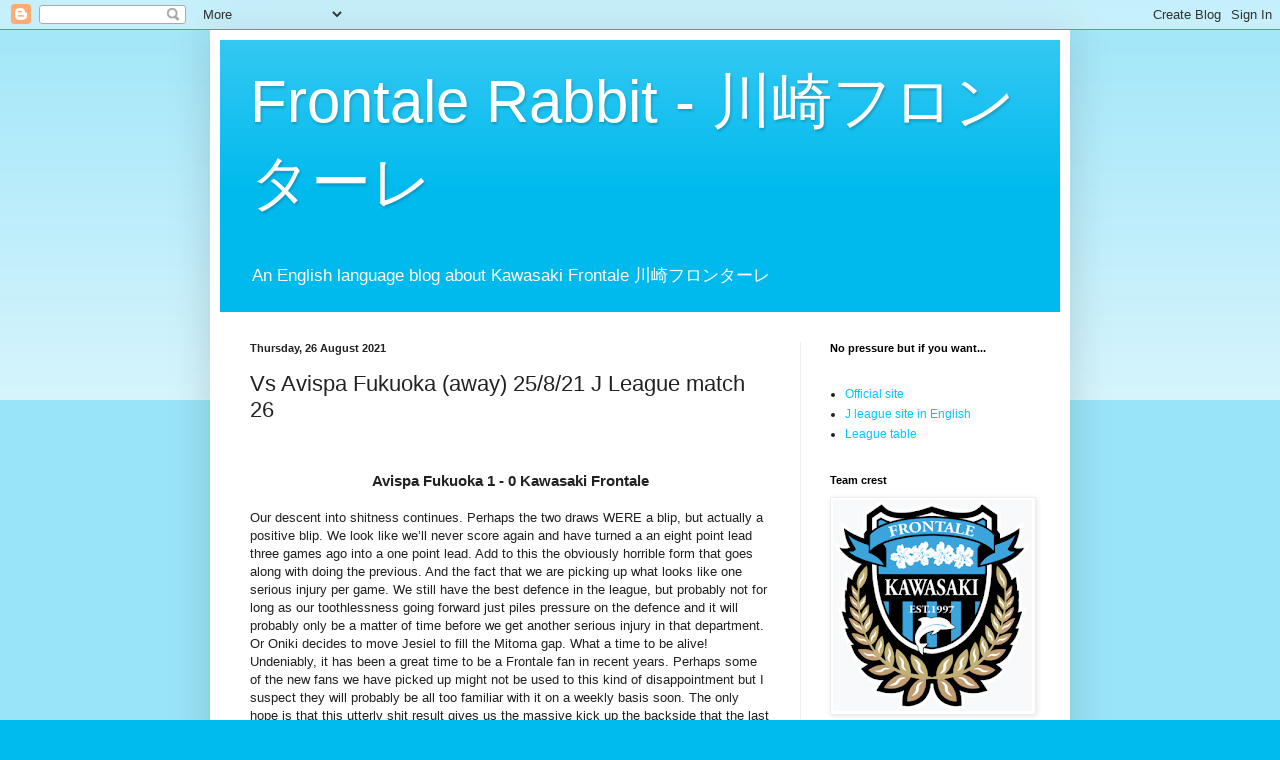

--- FILE ---
content_type: text/html; charset=UTF-8
request_url: https://frontalerabbit.blogspot.com/2021/08/vs-avispa-fukuoka-away-25821-j-league.html
body_size: 19842
content:
<!DOCTYPE html>
<html class='v2' dir='ltr' lang='en-GB'>
<head>
<link href='https://www.blogger.com/static/v1/widgets/335934321-css_bundle_v2.css' rel='stylesheet' type='text/css'/>
<meta content='width=1100' name='viewport'/>
<meta content='text/html; charset=UTF-8' http-equiv='Content-Type'/>
<meta content='blogger' name='generator'/>
<link href='https://frontalerabbit.blogspot.com/favicon.ico' rel='icon' type='image/x-icon'/>
<link href='http://frontalerabbit.blogspot.com/2021/08/vs-avispa-fukuoka-away-25821-j-league.html' rel='canonical'/>
<link rel="alternate" type="application/atom+xml" title="Frontale Rabbit            - 川崎フロンターレ - Atom" href="https://frontalerabbit.blogspot.com/feeds/posts/default" />
<link rel="alternate" type="application/rss+xml" title="Frontale Rabbit            - 川崎フロンターレ - RSS" href="https://frontalerabbit.blogspot.com/feeds/posts/default?alt=rss" />
<link rel="service.post" type="application/atom+xml" title="Frontale Rabbit            - 川崎フロンターレ - Atom" href="https://www.blogger.com/feeds/3876552898433234941/posts/default" />

<link rel="alternate" type="application/atom+xml" title="Frontale Rabbit            - 川崎フロンターレ - Atom" href="https://frontalerabbit.blogspot.com/feeds/2635974951221998070/comments/default" />
<!--Can't find substitution for tag [blog.ieCssRetrofitLinks]-->
<link href='https://i.ytimg.com/vi/ihBPZq0jpKw/hqdefault.jpg' rel='image_src'/>
<meta content='http://frontalerabbit.blogspot.com/2021/08/vs-avispa-fukuoka-away-25821-j-league.html' property='og:url'/>
<meta content=' Vs Avispa Fukuoka (away) 25/8/21 J League match 26 ' property='og:title'/>
<meta content='  Avispa Fukuoka 1 - 0 Kawasaki Frontale   Our descent into shitness continues. Perhaps the two draws WERE a blip, but actually a positive b...' property='og:description'/>
<meta content='https://lh3.googleusercontent.com/blogger_img_proxy/AEn0k_vXTp3L_gTwkQDRoCajWhy480H4I77jI0dYhnCjtf12ZP5-9XPvxFXNJ9eOslOPVaqdtf60DjEYSwfg4nKHRm34QQZGG7ooM-_xUaCk2HQIuBNUgw=w1200-h630-n-k-no-nu' property='og:image'/>
<title>Frontale Rabbit            - 川崎フロンターレ:  Vs Avispa Fukuoka (away) 25/8/21 J League match 26 </title>
<style id='page-skin-1' type='text/css'><!--
/*
-----------------------------------------------
Blogger Template Style
Name:     Simple
Designer: Blogger
URL:      www.blogger.com
----------------------------------------------- */
/* Content
----------------------------------------------- */
body {
font: normal normal 12px Arial, Tahoma, Helvetica, FreeSans, sans-serif;
color: #222222;
background: #00bbee none repeat scroll top left;
padding: 0 40px 40px 40px;
}
html body .region-inner {
min-width: 0;
max-width: 100%;
width: auto;
}
h2 {
font-size: 22px;
}
a:link {
text-decoration:none;
color: #00c8ff;
}
a:visited {
text-decoration:none;
color: #00bbee;
}
a:hover {
text-decoration:underline;
color: #00e6ff;
}
.body-fauxcolumn-outer .fauxcolumn-inner {
background: transparent url(https://resources.blogblog.com/blogblog/data/1kt/simple/body_gradient_tile_light.png) repeat scroll top left;
_background-image: none;
}
.body-fauxcolumn-outer .cap-top {
position: absolute;
z-index: 1;
height: 400px;
width: 100%;
}
.body-fauxcolumn-outer .cap-top .cap-left {
width: 100%;
background: transparent url(https://resources.blogblog.com/blogblog/data/1kt/simple/gradients_light.png) repeat-x scroll top left;
_background-image: none;
}
.content-outer {
-moz-box-shadow: 0 0 40px rgba(0, 0, 0, .15);
-webkit-box-shadow: 0 0 5px rgba(0, 0, 0, .15);
-goog-ms-box-shadow: 0 0 10px #333333;
box-shadow: 0 0 40px rgba(0, 0, 0, .15);
margin-bottom: 1px;
}
.content-inner {
padding: 10px 10px;
}
.content-inner {
background-color: #ffffff;
}
/* Header
----------------------------------------------- */
.header-outer {
background: #00baee url(https://www.blogblog.com/1kt/simple/gradients_light.png) repeat-x scroll 0 -400px;
_background-image: none;
}
.Header h1 {
font: normal normal 60px Arial, Tahoma, Helvetica, FreeSans, sans-serif;
color: #ffffff;
text-shadow: 1px 2px 3px rgba(0, 0, 0, .2);
}
.Header h1 a {
color: #ffffff;
}
.Header .description {
font-size: 140%;
color: #ffffff;
}
.header-inner .Header .titlewrapper {
padding: 22px 30px;
}
.header-inner .Header .descriptionwrapper {
padding: 0 30px;
}
/* Tabs
----------------------------------------------- */
.tabs-inner .section:first-child {
border-top: 0 solid #eeeeee;
}
.tabs-inner .section:first-child ul {
margin-top: -0;
border-top: 0 solid #eeeeee;
border-left: 0 solid #eeeeee;
border-right: 0 solid #eeeeee;
}
.tabs-inner .widget ul {
background: #f5f5f5 url(https://resources.blogblog.com/blogblog/data/1kt/simple/gradients_light.png) repeat-x scroll 0 -800px;
_background-image: none;
border-bottom: 1px solid #eeeeee;
margin-top: 0;
margin-left: -30px;
margin-right: -30px;
}
.tabs-inner .widget li a {
display: inline-block;
padding: .6em 1em;
font: normal normal 14px Arial, Tahoma, Helvetica, FreeSans, sans-serif;
color: #999999;
border-left: 1px solid #ffffff;
border-right: 1px solid #eeeeee;
}
.tabs-inner .widget li:first-child a {
border-left: none;
}
.tabs-inner .widget li.selected a, .tabs-inner .widget li a:hover {
color: #000000;
background-color: #eeeeee;
text-decoration: none;
}
/* Columns
----------------------------------------------- */
.main-outer {
border-top: 0 solid #eeeeee;
}
.fauxcolumn-left-outer .fauxcolumn-inner {
border-right: 1px solid #eeeeee;
}
.fauxcolumn-right-outer .fauxcolumn-inner {
border-left: 1px solid #eeeeee;
}
/* Headings
----------------------------------------------- */
div.widget > h2,
div.widget h2.title {
margin: 0 0 1em 0;
font: normal bold 11px Arial, Tahoma, Helvetica, FreeSans, sans-serif;
color: #000000;
}
/* Widgets
----------------------------------------------- */
.widget .zippy {
color: #999999;
text-shadow: 2px 2px 1px rgba(0, 0, 0, .1);
}
.widget .popular-posts ul {
list-style: none;
}
/* Posts
----------------------------------------------- */
h2.date-header {
font: normal bold 11px Arial, Tahoma, Helvetica, FreeSans, sans-serif;
}
.date-header span {
background-color: rgba(0, 0, 0, 0);
color: #222222;
padding: inherit;
letter-spacing: inherit;
margin: inherit;
}
.main-inner {
padding-top: 30px;
padding-bottom: 30px;
}
.main-inner .column-center-inner {
padding: 0 15px;
}
.main-inner .column-center-inner .section {
margin: 0 15px;
}
.post {
margin: 0 0 25px 0;
}
h3.post-title, .comments h4 {
font: normal normal 22px Arial, Tahoma, Helvetica, FreeSans, sans-serif;
margin: .75em 0 0;
}
.post-body {
font-size: 110%;
line-height: 1.4;
position: relative;
}
.post-body img, .post-body .tr-caption-container, .Profile img, .Image img,
.BlogList .item-thumbnail img {
padding: 2px;
background: #ffffff;
border: 1px solid #eeeeee;
-moz-box-shadow: 1px 1px 5px rgba(0, 0, 0, .1);
-webkit-box-shadow: 1px 1px 5px rgba(0, 0, 0, .1);
box-shadow: 1px 1px 5px rgba(0, 0, 0, .1);
}
.post-body img, .post-body .tr-caption-container {
padding: 5px;
}
.post-body .tr-caption-container {
color: #222222;
}
.post-body .tr-caption-container img {
padding: 0;
background: transparent;
border: none;
-moz-box-shadow: 0 0 0 rgba(0, 0, 0, .1);
-webkit-box-shadow: 0 0 0 rgba(0, 0, 0, .1);
box-shadow: 0 0 0 rgba(0, 0, 0, .1);
}
.post-header {
margin: 0 0 1.5em;
line-height: 1.6;
font-size: 90%;
}
.post-footer {
margin: 20px -2px 0;
padding: 5px 10px;
color: #666666;
background-color: #f9f9f9;
border-bottom: 1px solid #eeeeee;
line-height: 1.6;
font-size: 90%;
}
#comments .comment-author {
padding-top: 1.5em;
border-top: 1px solid #eeeeee;
background-position: 0 1.5em;
}
#comments .comment-author:first-child {
padding-top: 0;
border-top: none;
}
.avatar-image-container {
margin: .2em 0 0;
}
#comments .avatar-image-container img {
border: 1px solid #eeeeee;
}
/* Comments
----------------------------------------------- */
.comments .comments-content .icon.blog-author {
background-repeat: no-repeat;
background-image: url([data-uri]);
}
.comments .comments-content .loadmore a {
border-top: 1px solid #999999;
border-bottom: 1px solid #999999;
}
.comments .comment-thread.inline-thread {
background-color: #f9f9f9;
}
.comments .continue {
border-top: 2px solid #999999;
}
/* Accents
---------------------------------------------- */
.section-columns td.columns-cell {
border-left: 1px solid #eeeeee;
}
.blog-pager {
background: transparent none no-repeat scroll top center;
}
.blog-pager-older-link, .home-link,
.blog-pager-newer-link {
background-color: #ffffff;
padding: 5px;
}
.footer-outer {
border-top: 0 dashed #bbbbbb;
}
/* Mobile
----------------------------------------------- */
body.mobile  {
background-size: auto;
}
.mobile .body-fauxcolumn-outer {
background: transparent none repeat scroll top left;
}
.mobile .body-fauxcolumn-outer .cap-top {
background-size: 100% auto;
}
.mobile .content-outer {
-webkit-box-shadow: 0 0 3px rgba(0, 0, 0, .15);
box-shadow: 0 0 3px rgba(0, 0, 0, .15);
}
.mobile .tabs-inner .widget ul {
margin-left: 0;
margin-right: 0;
}
.mobile .post {
margin: 0;
}
.mobile .main-inner .column-center-inner .section {
margin: 0;
}
.mobile .date-header span {
padding: 0.1em 10px;
margin: 0 -10px;
}
.mobile h3.post-title {
margin: 0;
}
.mobile .blog-pager {
background: transparent none no-repeat scroll top center;
}
.mobile .footer-outer {
border-top: none;
}
.mobile .main-inner, .mobile .footer-inner {
background-color: #ffffff;
}
.mobile-index-contents {
color: #222222;
}
.mobile-link-button {
background-color: #00c8ff;
}
.mobile-link-button a:link, .mobile-link-button a:visited {
color: #ffffff;
}
.mobile .tabs-inner .section:first-child {
border-top: none;
}
.mobile .tabs-inner .PageList .widget-content {
background-color: #eeeeee;
color: #000000;
border-top: 1px solid #eeeeee;
border-bottom: 1px solid #eeeeee;
}
.mobile .tabs-inner .PageList .widget-content .pagelist-arrow {
border-left: 1px solid #eeeeee;
}
.post-body img {
display: inline-block !important;
}
--></style>
<style id='template-skin-1' type='text/css'><!--
body {
min-width: 860px;
}
.content-outer, .content-fauxcolumn-outer, .region-inner {
min-width: 860px;
max-width: 860px;
_width: 860px;
}
.main-inner .columns {
padding-left: 0px;
padding-right: 260px;
}
.main-inner .fauxcolumn-center-outer {
left: 0px;
right: 260px;
/* IE6 does not respect left and right together */
_width: expression(this.parentNode.offsetWidth -
parseInt("0px") -
parseInt("260px") + 'px');
}
.main-inner .fauxcolumn-left-outer {
width: 0px;
}
.main-inner .fauxcolumn-right-outer {
width: 260px;
}
.main-inner .column-left-outer {
width: 0px;
right: 100%;
margin-left: -0px;
}
.main-inner .column-right-outer {
width: 260px;
margin-right: -260px;
}
#layout {
min-width: 0;
}
#layout .content-outer {
min-width: 0;
width: 800px;
}
#layout .region-inner {
min-width: 0;
width: auto;
}
body#layout div.add_widget {
padding: 8px;
}
body#layout div.add_widget a {
margin-left: 32px;
}
--></style>
<link href='https://www.blogger.com/dyn-css/authorization.css?targetBlogID=3876552898433234941&amp;zx=0884455c-3829-40c8-b416-8f2ddd602e1c' media='none' onload='if(media!=&#39;all&#39;)media=&#39;all&#39;' rel='stylesheet'/><noscript><link href='https://www.blogger.com/dyn-css/authorization.css?targetBlogID=3876552898433234941&amp;zx=0884455c-3829-40c8-b416-8f2ddd602e1c' rel='stylesheet'/></noscript>
<meta name='google-adsense-platform-account' content='ca-host-pub-1556223355139109'/>
<meta name='google-adsense-platform-domain' content='blogspot.com'/>

</head>
<body class='loading variant-bold'>
<div class='navbar section' id='navbar' name='Navbar'><div class='widget Navbar' data-version='1' id='Navbar1'><script type="text/javascript">
    function setAttributeOnload(object, attribute, val) {
      if(window.addEventListener) {
        window.addEventListener('load',
          function(){ object[attribute] = val; }, false);
      } else {
        window.attachEvent('onload', function(){ object[attribute] = val; });
      }
    }
  </script>
<div id="navbar-iframe-container"></div>
<script type="text/javascript" src="https://apis.google.com/js/platform.js"></script>
<script type="text/javascript">
      gapi.load("gapi.iframes:gapi.iframes.style.bubble", function() {
        if (gapi.iframes && gapi.iframes.getContext) {
          gapi.iframes.getContext().openChild({
              url: 'https://www.blogger.com/navbar/3876552898433234941?po\x3d2635974951221998070\x26origin\x3dhttps://frontalerabbit.blogspot.com',
              where: document.getElementById("navbar-iframe-container"),
              id: "navbar-iframe"
          });
        }
      });
    </script><script type="text/javascript">
(function() {
var script = document.createElement('script');
script.type = 'text/javascript';
script.src = '//pagead2.googlesyndication.com/pagead/js/google_top_exp.js';
var head = document.getElementsByTagName('head')[0];
if (head) {
head.appendChild(script);
}})();
</script>
</div></div>
<div class='body-fauxcolumns'>
<div class='fauxcolumn-outer body-fauxcolumn-outer'>
<div class='cap-top'>
<div class='cap-left'></div>
<div class='cap-right'></div>
</div>
<div class='fauxborder-left'>
<div class='fauxborder-right'></div>
<div class='fauxcolumn-inner'>
</div>
</div>
<div class='cap-bottom'>
<div class='cap-left'></div>
<div class='cap-right'></div>
</div>
</div>
</div>
<div class='content'>
<div class='content-fauxcolumns'>
<div class='fauxcolumn-outer content-fauxcolumn-outer'>
<div class='cap-top'>
<div class='cap-left'></div>
<div class='cap-right'></div>
</div>
<div class='fauxborder-left'>
<div class='fauxborder-right'></div>
<div class='fauxcolumn-inner'>
</div>
</div>
<div class='cap-bottom'>
<div class='cap-left'></div>
<div class='cap-right'></div>
</div>
</div>
</div>
<div class='content-outer'>
<div class='content-cap-top cap-top'>
<div class='cap-left'></div>
<div class='cap-right'></div>
</div>
<div class='fauxborder-left content-fauxborder-left'>
<div class='fauxborder-right content-fauxborder-right'></div>
<div class='content-inner'>
<header>
<div class='header-outer'>
<div class='header-cap-top cap-top'>
<div class='cap-left'></div>
<div class='cap-right'></div>
</div>
<div class='fauxborder-left header-fauxborder-left'>
<div class='fauxborder-right header-fauxborder-right'></div>
<div class='region-inner header-inner'>
<div class='header section' id='header' name='Header'><div class='widget Header' data-version='1' id='Header1'>
<div id='header-inner'>
<div class='titlewrapper'>
<h1 class='title'>
<a href='https://frontalerabbit.blogspot.com/'>
Frontale Rabbit            - 川崎フロンターレ
</a>
</h1>
</div>
<div class='descriptionwrapper'>
<p class='description'><span>An English language blog about Kawasaki Frontale 川崎フロンターレ</span></p>
</div>
</div>
</div></div>
</div>
</div>
<div class='header-cap-bottom cap-bottom'>
<div class='cap-left'></div>
<div class='cap-right'></div>
</div>
</div>
</header>
<div class='tabs-outer'>
<div class='tabs-cap-top cap-top'>
<div class='cap-left'></div>
<div class='cap-right'></div>
</div>
<div class='fauxborder-left tabs-fauxborder-left'>
<div class='fauxborder-right tabs-fauxborder-right'></div>
<div class='region-inner tabs-inner'>
<div class='tabs no-items section' id='crosscol' name='Cross-column'></div>
<div class='tabs no-items section' id='crosscol-overflow' name='Cross-Column 2'></div>
</div>
</div>
<div class='tabs-cap-bottom cap-bottom'>
<div class='cap-left'></div>
<div class='cap-right'></div>
</div>
</div>
<div class='main-outer'>
<div class='main-cap-top cap-top'>
<div class='cap-left'></div>
<div class='cap-right'></div>
</div>
<div class='fauxborder-left main-fauxborder-left'>
<div class='fauxborder-right main-fauxborder-right'></div>
<div class='region-inner main-inner'>
<div class='columns fauxcolumns'>
<div class='fauxcolumn-outer fauxcolumn-center-outer'>
<div class='cap-top'>
<div class='cap-left'></div>
<div class='cap-right'></div>
</div>
<div class='fauxborder-left'>
<div class='fauxborder-right'></div>
<div class='fauxcolumn-inner'>
</div>
</div>
<div class='cap-bottom'>
<div class='cap-left'></div>
<div class='cap-right'></div>
</div>
</div>
<div class='fauxcolumn-outer fauxcolumn-left-outer'>
<div class='cap-top'>
<div class='cap-left'></div>
<div class='cap-right'></div>
</div>
<div class='fauxborder-left'>
<div class='fauxborder-right'></div>
<div class='fauxcolumn-inner'>
</div>
</div>
<div class='cap-bottom'>
<div class='cap-left'></div>
<div class='cap-right'></div>
</div>
</div>
<div class='fauxcolumn-outer fauxcolumn-right-outer'>
<div class='cap-top'>
<div class='cap-left'></div>
<div class='cap-right'></div>
</div>
<div class='fauxborder-left'>
<div class='fauxborder-right'></div>
<div class='fauxcolumn-inner'>
</div>
</div>
<div class='cap-bottom'>
<div class='cap-left'></div>
<div class='cap-right'></div>
</div>
</div>
<!-- corrects IE6 width calculation -->
<div class='columns-inner'>
<div class='column-center-outer'>
<div class='column-center-inner'>
<div class='main section' id='main' name='Main'><div class='widget Blog' data-version='1' id='Blog1'>
<div class='blog-posts hfeed'>

          <div class="date-outer">
        
<h2 class='date-header'><span>Thursday, 26 August 2021</span></h2>

          <div class="date-posts">
        
<div class='post-outer'>
<div class='post hentry uncustomized-post-template' itemprop='blogPost' itemscope='itemscope' itemtype='http://schema.org/BlogPosting'>
<meta content='https://i.ytimg.com/vi/ihBPZq0jpKw/hqdefault.jpg' itemprop='image_url'/>
<meta content='3876552898433234941' itemprop='blogId'/>
<meta content='2635974951221998070' itemprop='postId'/>
<a name='2635974951221998070'></a>
<h3 class='post-title entry-title' itemprop='name'>
 Vs Avispa Fukuoka (away) 25/8/21 J League match 26 
</h3>
<div class='post-header'>
<div class='post-header-line-1'></div>
</div>
<div class='post-body entry-content' id='post-body-2635974951221998070' itemprop='description articleBody'>
<p>&nbsp;</p><h3 style="text-align: center;">Avispa Fukuoka 1 - 0 Kawasaki Frontale</h3><div style="text-align: left;">&nbsp;</div><div style="text-align: left;">Our descent into shitness continues. Perhaps the two draws WERE a blip, but actually a positive blip. We look like we&#8217;ll never score again and have turned a an eight point lead three games ago into a one point lead. Add to this the obviously horrible form that goes along with doing the previous. And the fact that we are picking up what looks like one serious injury per game. We still have the best defence in the league, but probably not for long as our toothlessness going forward just piles pressure on the defence and it will probably only be a matter of time before we get another serious injury in that department. Or Oniki decides to move Jesiel to fill the Mitoma gap. What a time to be alive! Undeniably, it has been a great time to be a Frontale fan in recent years. Perhaps some of the new fans we have picked up might not be used to this kind of disappointment but I suspect they will probably be all too familiar with it on a weekly basis soon. The only hope is that this utterly shit result gives us the massive kick up the backside that the last two pretty shit results didn&#8217;t. But the problem is that there probably won&#8217;t be enough fit backsides left to kick, and no-one wants to see an already injured person get a kick up the backside. Well&#8230; unless its a particularly loathsome opposition player or manager. Or a J League referee. I&#8217;m not going to hang around much with this post. And I&#8217;ll try to not give the people who&#8217;ve been looking forward to us losing too much to crow about. I will moan though. A bit. I mainly hold two people responsible for this result so I&#8217;ll give them a paragraph each. And then moan a bit more as a conclusion. Sounds like fun, eh?<br /><br /><b>Kimura -</b><br /><br />This was a game of two halves. So far, so insightful. To blame in the first half was the ref Kimura. He seemed determined to not give anything. I think his refereeing tolerance setting was turned down. Maybe it ran out of batteries and he forgot to recalibrate it when he put the new ones in. Regular fouls were ignored. Yellow cards resulted in a free kick. Horrible fouls by Croux only got a yellow. Well, on one occasion anyway. I think he should have had a red when he got a yellow (in the 12th minute...), or it should have at least been his second yellow for a similar assault a few minutes before, but I&#8217;ll be the first to admit that I am not particularly familiar with the intricacies of the laws of the game. But why let that get in the way of a rant? Usually I love all things Belgian and perhaps Kimura has the same feeling, as I can&#8217;t understand why Croux was still on the field to score an annoyingly good goal. I would have loved to see Kimura give him a second yellow for his absolutely ridiculous play acting late in the first half when he threw himself screaming to the ground clutching his calf as a result of approximately no contact whatsover. But those kind of yellows never seem to be given anymore, even when the culprit isn&#8217;t already on a yellow. It&#8217;s unfair to tar a whole country because of the actions of one of its cheatier citizens so I won&#8217;t boycott Belgian beer, music, literature or art (convenient that, eh?), but I do have a new target for my vitriol thanks to his dirty, dirty fouling and dirty, dirty diving. Hopefully he&#8217;ll get what he deserves from a better ref sooner or later. But anyway, this isn&#8217;t supposed to be about Croux, it&#8217;s supposed to be about Kimura. He changed things up in the second half and seemed to be giving absolutely everything and even things that didn&#8217;t even exist. I wonder if he realised he needed to recalibrate, but fucked that up, like he&#8217;d fucked everything in the first half up. A bit like adjusting your kitchen scales to perfect zero when you&#8217;ve got a bowl of flour on top of it already. I think there&#8217;s more to his useless first half showing than just not sending the goalscorer off before he could score. He let Avispa kick us around the pitch more than Shimizu did in the Emperor&#8217;s Cup. In that match a ref giving nothing encouraged so many fouls that Taniguchi ended up getting one that seriously injured him. Hopefully Hatate&#8217;s injury won&#8217;t be serious, but you&#8217;ve got to think that if Kimura had done something about the assaults in the first quarter of the game we might not have lost another player to injury. <br /><br /><b>Oniki - </b><br /><br />You&#8217;ve been waiting for this, I guess! It&#8217;s been a while since I had a serious moan at Oniki but now is obviously the time for it. It has been said that Oniki is perhaps more of a lucky manager than a skillful manager. Certainly he inherited some tactics that he only had to slightly tweak and a lot of good players which suggests that perhaps the crucial element to his success where Kazama failed was luck. However it seems that his luck has run out. And if you&#8217;re a lucky manager rather than a good manager and you lose your luck then you&#8217;re just left as a normal manager. I have no confidence that Oniki can turn this around. I can only hope that the players know how to do it. We&#8217;re still in four competitions and to be honest, I don&#8217;t think we have any chance of winning any of them. We&#8217;re already spread so thin, and the challenge of competing on four fronts isn&#8217;t going to help. We hardly bothered reinforcing in the transfer window after losing our two best players to Europe and one of our other best players to another long term injury. Don&#8217;t know why. Unless he is 100% forced into changing anything, Oniki goes with the same 18-20 players for pretty much every match day squad. Instead of trying a bit of rotation in crucial positions he instead moves one of our first choice centre backs into midfield where he gets a serious injury. I wish someone would tell him that rotation means using different players and not just pushing the same players&#8217; magnets round his little board and seeing how many different positions he can play Hatate in. Perhaps it seems unfair to blame this defeat on him playing Taniguchi in midfield two games ago? Ok, well how about blaming him for failing to recognise that plenty of our starters are playing terribly at the moment. I can&#8217;t remember the last time Hasegawa, Ienaga, Wakizaka or Yamane had a a particularly good game. Jesiel has looked wobbly recently too. Oniki&#8217;s subs were awful again in this game. Hatate&#8217;s injury prompted him to bring on Kobayashi and put Ienaga back in midfield. The problem with that being that Ienaga basically wanders all over the pitch doing what he wants. When he&#8217;s on fire like he normally is, this is great. But when he&#8217;s playing badly (like he has since he got his haircut&#8230; hmmm), this basically means we&#8217;re a player short. This is probably easier to deal with up front rather than in midfield. Oniki used three different centre back partnerships in this game and we didn&#8217;t have any injuries there! It&#8217;s just endless tinkering via magnets moving round a board. When we&#8217;re scoring and playing well we can enjoy this kind of fun. But when we can&#8217;t score for love nor money it becomes slightly frustrating in its utter pointlessness. Trailing in this game Oniki brought on Chinen and Hasegawa. I like both of them, but both of them are in horrendous form at the moment. Not exactly who you want to bring on if you need a goal. This change probably spurred Avispa on as they knew we were out of options and ideas. Oniki needs to get on with motivating the players now. Sadly, I don&#8217;t think he&#8217;s up to that job. Apparently he has taken the blame for the defeat, which I actually think is pretty good of him. It&#8217;s a good idea to deflect the pressure from the players who seem to be absolutely lost and devoid of confidence after losing Mitoma and Tanaka. You have to say it looks like we&#8217;re going to bottle it again. But at the same time, it would be quite fun to see YFM take the lead and then totally disintegrate afterwards. We can dream I guess. But once again, it&#8217;s a sad situation when the only real joy we can hope for is that our rivals do badly. But one goal in 270 minutes of league football, with only 12 shots on target out of 45 suggests that as much as I would like to blame Oniki and Kimura, the blame might also lie elsewhere. In the same games YFM have had only five shots more but have managed to get almost half of them on target. Against Sagan Tosu they apparently had four shots on target and scored four times, which suggests that either they are having a lot of luck at the moment or they are a lot better than us when it comes to taking chances. Or both perhaps. </div><div style="text-align: left;"><br /><br />It&#8217;s fair to say that there was a liberal use of expletives in this household during this game. I&#8217;m quite pleased that there were no away tickets for this game. There did seem be quite a few Frontale fans there though which is a bit weird. Unless we have a surprisingly large fanbase in Fukuoka. People traveling to the game from Fukuoka prefecture were apparently allowed to wear Frontale shirts. Not really sure how that was enforced but it probably involved showing some receipts from the previous few days and probably a fax of some sort. I feel that we have the last laugh though as it was possible for most homebound Frontale fans to turn off the computer at any stage of this horrible game or perhaps even to smash their computer. Those in the stadium weren&#8217;t so lucky. And the state of emergency in Fukuoka means that they wouldn&#8217;t even have been able to go out and get wrecked afterwards. Perhaps they could do it in their hotel rooms. Oh, sorry! I forgot, they were apparently all Fukuoka residents weren&#8217;t they? If we&#8217;d been allowed to attend we would now be sitting in a dry city knowing that our return home via Sapporo (with probably another defeat) would not be for three days. Instead, I can sit here typing away on my computer as quickly as possible and with as little attention to detail as I can bear trying to get this post out of the way as soon as possible. It now looks like the highlight of my week will be drinking that barium liquid stuff and spinning myself around on that big x-ray machine at my health check on Friday. I will shy away from making any recent form / bottling it comparisons with the inevitable outcome of drinking the barium liquid and then taking laxatives after the x-ray but I&#8217;m sure you can see where I&#8217;m going with this. So yeah, Sapporo away on Saturday. This game was a must win and we lost it (and a ten month or so unbeaten record), so that game needs to be labeled something more dramatic to raise the stakes but I can&#8217;t come up with it sadly. Instead I&#8217;ll end on a bright note. We finally lost a game, but it wasn&#8217;t to a team I hate. Think how bad that would have been if it were YFM, FC Tokyo, Kashima, Urawa&#8230; (stop me please, I&#8217;m just going to type out the whole league table here). I don&#8217;t hate Avispa. I do quite dislike Croux as a player now though. I wouldn&#8217;t say Avispa really deserved to win, but we certainly deserved to lose. Damn, even my positive ending has soured. I&#8217;ll stop here.&nbsp;</div><div style="text-align: left;"><br /></div><div style="text-align: left;"><p><b>Team </b></p><div style="text-align: left;">GK 1. Sung-Ryong JUNG<br />DF 13. YAMANE Miki<br /></div><div style="text-align: left;"><div style="text-align: left;">DF 28. YAMAMURA Kazuya</div></div><div style="text-align: left;">DF 7. KURUMAYA Shintaro <span style="font-family: inherit;"><span style="background-color: white; color: #ffd966;"> </span></span><span style="font-family: inherit;"><span style="background-color: white; color: #ffd966;"><span style="font-family: inherit;"><span style="background-color: white; color: #ffd966;">(Yellow card 90') </span></span></span></span></div><div style="text-align: left;"><div style="text-align: left;">DF 2. NOBORIZATO Kyohei<br /></div></div><div style="text-align: left;">MF 6. JOAO SCHMIDT</div><div style="text-align: left;">MF 47. HATATE Reo<br /></div><div style="text-align: left;">MF 22. TACHIBANADA Kento<br /><span style="font-family: inherit;"><span style="background-color: white; color: #ffd966;"></span></span></div><div style="text-align: left;">FW 41. IENAGA Akihiro</div><div style="text-align: left;">FW 9. LEANDRO DAMIAO</div><div style="text-align: left;"><div style="text-align: left;">FW 24. MIYAGI Ten</div><br />Subs</div><div style="text-align: left;">GK 27. TANNO Kenta <div style="text-align: left;"><div style="text-align: left;">DF 4. JESIEL (on for JOAO SCHMIDT 64')<span style="font-family: inherit;"><span style="background-color: white; color: #ffd966;"></span></span></div>MF 8. WAKIZAKA Yasuto</div><div style="text-align: left;">FW 11. KOBAYASHI Yu (on for HATATE 39')</div></div><div style="text-align: left;"><div style="text-align: left;"><div style="text-align: left;">FW 16. HASEGAWA Tatsuya (on for MIYAGI 64')</div></div><div style="text-align: left;">FW 19. TONO Daiya (on for NOBORIZATO 74')</div></div><div style="text-align: left;"><div style="text-align: left;">FW 20. CHINEN Kei (on for LEANDRO DAMIAO 74')</div></div><div style="text-align: left;"><br /></div><div style="text-align: left;"><br /></div><div style="text-align: left;"><span style="font-weight: normal;"><span style="font-weight: normal;"><b><span style="font-weight: normal;"><span style="font-weight: normal;"><b><span style="font-weight: normal;"><span style="font-weight: normal;"><b><span style="font-weight: normal;"><span style="font-weight: normal;"><b><span style="font-weight: normal;"><span style="font-weight: normal;"><b><span style="font-weight: normal;"><span style="font-weight: normal;"><b><span style="font-weight: normal;"><span style="font-weight: normal;"><b><span style="font-weight: normal;"><span style="font-weight: normal;"><b><span style="font-weight: normal;"><span style="font-weight: normal;"><span style="font-weight: normal;"><b>Goals</b></span></span></span></b></span></span></b></span></span></b></span></span></b></span></span></b>&nbsp;</span></span></b></span></span></b></span></span></b></span></span>
<span style="font-weight: normal;"><span style="font-weight: normal;"><b><span style="font-weight: normal;"><span style="font-weight: normal;"><b><span style="font-weight: normal;"><span style="font-weight: normal;"><b><span style="font-weight: normal;"><span style="font-weight: normal;">&nbsp;</span></span>
</b></span></span></b></span></span></b></span></span></div><h3 style="text-align: left;"><span style="font-weight: normal;"><span style="font-weight: normal;"></span></span></h3><div style="text-align: left;"><span style="font-weight: normal;"><span style="font-weight: normal;"><b>
</b></span></span><span style="font-weight: normal;"></span></div>
<div class="separator" style="clear: both; text-align: left;">
KASHIWA (Hiroshima) 27' 1-0<span style="font-weight: normal;"><span style="font-weight: normal;"><span style="font-weight: normal;"><span style="font-weight: normal;"><b><span style="font-weight: normal;"><span style="font-weight: normal;"><b><span style="font-weight: normal;"><span style="font-weight: normal;"><b><span style="font-weight: normal;"><span style="font-weight: normal;"><b><span style="font-weight: normal;"><span style="font-weight: normal;"><b><span style="font-weight: normal;"><span style="font-weight: normal;"><span style="font-weight: normal;"><br /></span></span></span></b></span></span></b></span></span></b></span></span></b></span></span></b></span></span></span></span></div>
<div class="separator" style="clear: both; text-align: left;">LEANDRO DAMIAO (Frontale) 73' 1-1</div><div class="separator" style="clear: both; text-align: left;">&nbsp;</div><span style="font-weight: normal;"><span style="font-weight: normal;"><b><span style="font-weight: normal;"><span style="font-weight: normal;"><b><span style="font-weight: normal;"><span style="font-weight: normal;"><b><span style="font-weight: normal;"><span style="font-weight: normal;"><b><span style="font-weight: normal;"><span style="font-weight: normal;"><span style="font-weight: normal;"><span style="font-weight: normal;"><b><span style="font-weight: normal;"><span style="font-weight: normal;"><b><span style="font-weight: normal;"><span style="font-weight: normal;"><b><span style="font-weight: normal;"><b>Highlights</b></span></b></span></span></b></span></span></b></span></span></span></span></b></span></span></b></span></span></b></span></span></b></span></span></div><div style="text-align: left;"><span style="font-weight: normal;"><span style="font-weight: normal;"><b><span style="font-weight: normal;"><span style="font-weight: normal;"><b><span style="font-weight: normal;"><span style="font-weight: normal;"><b><span style="font-weight: normal;"><span style="font-weight: normal;"><b><span style="font-weight: normal;"><span style="font-weight: normal;"><span style="font-weight: normal;"><span style="font-weight: normal;"><b><span style="font-weight: normal;"><span style="font-weight: normal;"><b><span style="font-weight: normal;"><span style="font-weight: normal;"><b><span style="font-weight: normal;"><b>&nbsp;</b></span></b></span></span></b></span></span></b></span></span></span></span></b></span></span></b></span></span></b></span></span></b></span></span></div>
<iframe allow="accelerometer; autoplay; clipboard-write; encrypted-media; gyroscope; picture-in-picture" allowfullscreen="" frameborder="0" height="285" src="https://www.youtube.com/embed/ihBPZq0jpKw" title="YouTube video player" width="500"></iframe>
<iframe allow="accelerometer; autoplay; clipboard-write; encrypted-media; gyroscope; picture-in-picture" allowfullscreen="" frameborder="0" height="285" src="https://www.youtube.com/embed/C4162aXq9TI" title="YouTube video player" width="500"></iframe>
<div style='clear: both;'></div>
</div>
<div class='post-footer'>
<div class='post-footer-line post-footer-line-1'>
<span class='post-author vcard'>
Posted by
<span class='fn' itemprop='author' itemscope='itemscope' itemtype='http://schema.org/Person'>
<meta content='https://www.blogger.com/profile/15829530234472556343' itemprop='url'/>
<a class='g-profile' href='https://www.blogger.com/profile/15829530234472556343' rel='author' title='author profile'>
<span itemprop='name'>Frontale Rabbit Blog</span>
</a>
</span>
</span>
<span class='post-timestamp'>
at
<meta content='http://frontalerabbit.blogspot.com/2021/08/vs-avispa-fukuoka-away-25821-j-league.html' itemprop='url'/>
<a class='timestamp-link' href='https://frontalerabbit.blogspot.com/2021/08/vs-avispa-fukuoka-away-25821-j-league.html' rel='bookmark' title='permanent link'><abbr class='published' itemprop='datePublished' title='2021-08-26T12:53:00+09:00'>12:53</abbr></a>
</span>
<span class='post-comment-link'>
</span>
<span class='post-icons'>
<span class='item-control blog-admin pid-1869576476'>
<a href='https://www.blogger.com/post-edit.g?blogID=3876552898433234941&postID=2635974951221998070&from=pencil' title='Edit Post'>
<img alt='' class='icon-action' height='18' src='https://resources.blogblog.com/img/icon18_edit_allbkg.gif' width='18'/>
</a>
</span>
</span>
<div class='post-share-buttons goog-inline-block'>
<a class='goog-inline-block share-button sb-email' href='https://www.blogger.com/share-post.g?blogID=3876552898433234941&postID=2635974951221998070&target=email' target='_blank' title='Email This'><span class='share-button-link-text'>Email This</span></a><a class='goog-inline-block share-button sb-blog' href='https://www.blogger.com/share-post.g?blogID=3876552898433234941&postID=2635974951221998070&target=blog' onclick='window.open(this.href, "_blank", "height=270,width=475"); return false;' target='_blank' title='BlogThis!'><span class='share-button-link-text'>BlogThis!</span></a><a class='goog-inline-block share-button sb-twitter' href='https://www.blogger.com/share-post.g?blogID=3876552898433234941&postID=2635974951221998070&target=twitter' target='_blank' title='Share to X'><span class='share-button-link-text'>Share to X</span></a><a class='goog-inline-block share-button sb-facebook' href='https://www.blogger.com/share-post.g?blogID=3876552898433234941&postID=2635974951221998070&target=facebook' onclick='window.open(this.href, "_blank", "height=430,width=640"); return false;' target='_blank' title='Share to Facebook'><span class='share-button-link-text'>Share to Facebook</span></a><a class='goog-inline-block share-button sb-pinterest' href='https://www.blogger.com/share-post.g?blogID=3876552898433234941&postID=2635974951221998070&target=pinterest' target='_blank' title='Share to Pinterest'><span class='share-button-link-text'>Share to Pinterest</span></a>
</div>
</div>
<div class='post-footer-line post-footer-line-2'>
<span class='post-labels'>
Labels:
<a href='https://frontalerabbit.blogspot.com/search/label/avispa%20fukuoka' rel='tag'>avispa fukuoka</a>,
<a href='https://frontalerabbit.blogspot.com/search/label/away' rel='tag'>away</a>,
<a href='https://frontalerabbit.blogspot.com/search/label/league%202021' rel='tag'>league 2021</a>,
<a href='https://frontalerabbit.blogspot.com/search/label/ref%3A%20Kimura' rel='tag'>ref: Kimura</a>
</span>
</div>
<div class='post-footer-line post-footer-line-3'>
<span class='post-location'>
</span>
</div>
</div>
</div>
<div class='comments' id='comments'>
<a name='comments'></a>
<h4>No comments:</h4>
<div id='Blog1_comments-block-wrapper'>
<dl class='avatar-comment-indent' id='comments-block'>
</dl>
</div>
<p class='comment-footer'>
<div class='comment-form'>
<a name='comment-form'></a>
<h4 id='comment-post-message'>Post a Comment</h4>
<p>
</p>
<a href='https://www.blogger.com/comment/frame/3876552898433234941?po=2635974951221998070&hl=en-GB&saa=85391&origin=https://frontalerabbit.blogspot.com' id='comment-editor-src'></a>
<iframe allowtransparency='true' class='blogger-iframe-colorize blogger-comment-from-post' frameborder='0' height='410px' id='comment-editor' name='comment-editor' src='' width='100%'></iframe>
<script src='https://www.blogger.com/static/v1/jsbin/2830521187-comment_from_post_iframe.js' type='text/javascript'></script>
<script type='text/javascript'>
      BLOG_CMT_createIframe('https://www.blogger.com/rpc_relay.html');
    </script>
</div>
</p>
</div>
</div>

        </div></div>
      
</div>
<div class='blog-pager' id='blog-pager'>
<span id='blog-pager-newer-link'>
<a class='blog-pager-newer-link' href='https://frontalerabbit.blogspot.com/2021/08/vs-consadole-sapporo-away-28821-j.html' id='Blog1_blog-pager-newer-link' title='Newer Post'>Newer Post</a>
</span>
<span id='blog-pager-older-link'>
<a class='blog-pager-older-link' href='https://frontalerabbit.blogspot.com/2021/08/vs-sanfrecce-hiroshima-away-21821-j.html' id='Blog1_blog-pager-older-link' title='Older Post'>Older Post</a>
</span>
<a class='home-link' href='https://frontalerabbit.blogspot.com/'>Home</a>
</div>
<div class='clear'></div>
<div class='post-feeds'>
<div class='feed-links'>
Subscribe to:
<a class='feed-link' href='https://frontalerabbit.blogspot.com/feeds/2635974951221998070/comments/default' target='_blank' type='application/atom+xml'>Post Comments (Atom)</a>
</div>
</div>
</div></div>
</div>
</div>
<div class='column-left-outer'>
<div class='column-left-inner'>
<aside>
</aside>
</div>
</div>
<div class='column-right-outer'>
<div class='column-right-inner'>
<aside>
<div class='sidebar section' id='sidebar-right-1'><div class='widget HTML' data-version='1' id='HTML1'>
<h2 class='title'>No pressure but if you want...</h2>
<div class='widget-content'>
<script type='text/javascript' src='https://storage.ko-fi.com/cdn/widget/Widget_2.js'></script><script type='text/javascript'>kofiwidget2.init('Support Me on Ko-fi', '#29abe0', 'Q5Q6X0FYD');kofiwidget2.draw();</script>
</div>
<div class='clear'></div>
</div><div class='widget LinkList' data-version='1' id='LinkList1'>
<div class='widget-content'>
<ul>
<li><a href='http://www.frontale.co.jp/'>Official site</a></li>
<li><a href='http://www.jleague.jp/en/'>J league site in English</a></li>
<li><a href='http://www.jleague.jp/en/standings/j1/1st/'>League table</a></li>
</ul>
<div class='clear'></div>
</div>
</div><div class='widget Image' data-version='1' id='Image1'>
<h2>Team crest</h2>
<div class='widget-content'>
<img alt='Team crest' height='212' id='Image1_img' src='https://blogger.googleusercontent.com/img/b/R29vZ2xl/AVvXsEgvhK8opnTANNCrmJT0gkFazTxDBcdfZFSOR1323yajyvbscXKkPKp6HH8XVlV_PWCqFYQzny1lL_PlioHKhcUlTRUs1mU5E2r7ss53sa2ghI_ttrHdBHbG2HEQAkGz5s2wCra5jLRTpfZa/s212/Screenshot+2022-01-18+at+18-18-31+Kawasaki+Frontale+-+Wikipedia.png' width='200'/>
<br/>
</div>
<div class='clear'></div>
</div><div class='widget BlogArchive' data-version='1' id='BlogArchive1'>
<h2>Blog Archive</h2>
<div class='widget-content'>
<div id='ArchiveList'>
<div id='BlogArchive1_ArchiveList'>
<ul class='hierarchy'>
<li class='archivedate collapsed'>
<a class='toggle' href='javascript:void(0)'>
<span class='zippy'>

        &#9658;&#160;
      
</span>
</a>
<a class='post-count-link' href='https://frontalerabbit.blogspot.com/2025/'>
2025
</a>
<span class='post-count' dir='ltr'>(58)</span>
<ul class='hierarchy'>
<li class='archivedate collapsed'>
<a class='toggle' href='javascript:void(0)'>
<span class='zippy'>

        &#9658;&#160;
      
</span>
</a>
<a class='post-count-link' href='https://frontalerabbit.blogspot.com/2025/12/'>
December
</a>
<span class='post-count' dir='ltr'>(2)</span>
</li>
</ul>
<ul class='hierarchy'>
<li class='archivedate collapsed'>
<a class='toggle' href='javascript:void(0)'>
<span class='zippy'>

        &#9658;&#160;
      
</span>
</a>
<a class='post-count-link' href='https://frontalerabbit.blogspot.com/2025/11/'>
November
</a>
<span class='post-count' dir='ltr'>(1)</span>
</li>
</ul>
<ul class='hierarchy'>
<li class='archivedate collapsed'>
<a class='toggle' href='javascript:void(0)'>
<span class='zippy'>

        &#9658;&#160;
      
</span>
</a>
<a class='post-count-link' href='https://frontalerabbit.blogspot.com/2025/10/'>
October
</a>
<span class='post-count' dir='ltr'>(5)</span>
</li>
</ul>
<ul class='hierarchy'>
<li class='archivedate collapsed'>
<a class='toggle' href='javascript:void(0)'>
<span class='zippy'>

        &#9658;&#160;
      
</span>
</a>
<a class='post-count-link' href='https://frontalerabbit.blogspot.com/2025/09/'>
September
</a>
<span class='post-count' dir='ltr'>(7)</span>
</li>
</ul>
<ul class='hierarchy'>
<li class='archivedate collapsed'>
<a class='toggle' href='javascript:void(0)'>
<span class='zippy'>

        &#9658;&#160;
      
</span>
</a>
<a class='post-count-link' href='https://frontalerabbit.blogspot.com/2025/08/'>
August
</a>
<span class='post-count' dir='ltr'>(3)</span>
</li>
</ul>
<ul class='hierarchy'>
<li class='archivedate collapsed'>
<a class='toggle' href='javascript:void(0)'>
<span class='zippy'>

        &#9658;&#160;
      
</span>
</a>
<a class='post-count-link' href='https://frontalerabbit.blogspot.com/2025/07/'>
July
</a>
<span class='post-count' dir='ltr'>(3)</span>
</li>
</ul>
<ul class='hierarchy'>
<li class='archivedate collapsed'>
<a class='toggle' href='javascript:void(0)'>
<span class='zippy'>

        &#9658;&#160;
      
</span>
</a>
<a class='post-count-link' href='https://frontalerabbit.blogspot.com/2025/06/'>
June
</a>
<span class='post-count' dir='ltr'>(6)</span>
</li>
</ul>
<ul class='hierarchy'>
<li class='archivedate collapsed'>
<a class='toggle' href='javascript:void(0)'>
<span class='zippy'>

        &#9658;&#160;
      
</span>
</a>
<a class='post-count-link' href='https://frontalerabbit.blogspot.com/2025/05/'>
May
</a>
<span class='post-count' dir='ltr'>(7)</span>
</li>
</ul>
<ul class='hierarchy'>
<li class='archivedate collapsed'>
<a class='toggle' href='javascript:void(0)'>
<span class='zippy'>

        &#9658;&#160;
      
</span>
</a>
<a class='post-count-link' href='https://frontalerabbit.blogspot.com/2025/04/'>
April
</a>
<span class='post-count' dir='ltr'>(7)</span>
</li>
</ul>
<ul class='hierarchy'>
<li class='archivedate collapsed'>
<a class='toggle' href='javascript:void(0)'>
<span class='zippy'>

        &#9658;&#160;
      
</span>
</a>
<a class='post-count-link' href='https://frontalerabbit.blogspot.com/2025/03/'>
March
</a>
<span class='post-count' dir='ltr'>(5)</span>
</li>
</ul>
<ul class='hierarchy'>
<li class='archivedate collapsed'>
<a class='toggle' href='javascript:void(0)'>
<span class='zippy'>

        &#9658;&#160;
      
</span>
</a>
<a class='post-count-link' href='https://frontalerabbit.blogspot.com/2025/02/'>
February
</a>
<span class='post-count' dir='ltr'>(7)</span>
</li>
</ul>
<ul class='hierarchy'>
<li class='archivedate collapsed'>
<a class='toggle' href='javascript:void(0)'>
<span class='zippy'>

        &#9658;&#160;
      
</span>
</a>
<a class='post-count-link' href='https://frontalerabbit.blogspot.com/2025/01/'>
January
</a>
<span class='post-count' dir='ltr'>(5)</span>
</li>
</ul>
</li>
</ul>
<ul class='hierarchy'>
<li class='archivedate collapsed'>
<a class='toggle' href='javascript:void(0)'>
<span class='zippy'>

        &#9658;&#160;
      
</span>
</a>
<a class='post-count-link' href='https://frontalerabbit.blogspot.com/2024/'>
2024
</a>
<span class='post-count' dir='ltr'>(60)</span>
<ul class='hierarchy'>
<li class='archivedate collapsed'>
<a class='toggle' href='javascript:void(0)'>
<span class='zippy'>

        &#9658;&#160;
      
</span>
</a>
<a class='post-count-link' href='https://frontalerabbit.blogspot.com/2024/12/'>
December
</a>
<span class='post-count' dir='ltr'>(6)</span>
</li>
</ul>
<ul class='hierarchy'>
<li class='archivedate collapsed'>
<a class='toggle' href='javascript:void(0)'>
<span class='zippy'>

        &#9658;&#160;
      
</span>
</a>
<a class='post-count-link' href='https://frontalerabbit.blogspot.com/2024/11/'>
November
</a>
<span class='post-count' dir='ltr'>(5)</span>
</li>
</ul>
<ul class='hierarchy'>
<li class='archivedate collapsed'>
<a class='toggle' href='javascript:void(0)'>
<span class='zippy'>

        &#9658;&#160;
      
</span>
</a>
<a class='post-count-link' href='https://frontalerabbit.blogspot.com/2024/10/'>
October
</a>
<span class='post-count' dir='ltr'>(6)</span>
</li>
</ul>
<ul class='hierarchy'>
<li class='archivedate collapsed'>
<a class='toggle' href='javascript:void(0)'>
<span class='zippy'>

        &#9658;&#160;
      
</span>
</a>
<a class='post-count-link' href='https://frontalerabbit.blogspot.com/2024/09/'>
September
</a>
<span class='post-count' dir='ltr'>(7)</span>
</li>
</ul>
<ul class='hierarchy'>
<li class='archivedate collapsed'>
<a class='toggle' href='javascript:void(0)'>
<span class='zippy'>

        &#9658;&#160;
      
</span>
</a>
<a class='post-count-link' href='https://frontalerabbit.blogspot.com/2024/08/'>
August
</a>
<span class='post-count' dir='ltr'>(4)</span>
</li>
</ul>
<ul class='hierarchy'>
<li class='archivedate collapsed'>
<a class='toggle' href='javascript:void(0)'>
<span class='zippy'>

        &#9658;&#160;
      
</span>
</a>
<a class='post-count-link' href='https://frontalerabbit.blogspot.com/2024/07/'>
July
</a>
<span class='post-count' dir='ltr'>(4)</span>
</li>
</ul>
<ul class='hierarchy'>
<li class='archivedate collapsed'>
<a class='toggle' href='javascript:void(0)'>
<span class='zippy'>

        &#9658;&#160;
      
</span>
</a>
<a class='post-count-link' href='https://frontalerabbit.blogspot.com/2024/06/'>
June
</a>
<span class='post-count' dir='ltr'>(6)</span>
</li>
</ul>
<ul class='hierarchy'>
<li class='archivedate collapsed'>
<a class='toggle' href='javascript:void(0)'>
<span class='zippy'>

        &#9658;&#160;
      
</span>
</a>
<a class='post-count-link' href='https://frontalerabbit.blogspot.com/2024/05/'>
May
</a>
<span class='post-count' dir='ltr'>(6)</span>
</li>
</ul>
<ul class='hierarchy'>
<li class='archivedate collapsed'>
<a class='toggle' href='javascript:void(0)'>
<span class='zippy'>

        &#9658;&#160;
      
</span>
</a>
<a class='post-count-link' href='https://frontalerabbit.blogspot.com/2024/04/'>
April
</a>
<span class='post-count' dir='ltr'>(6)</span>
</li>
</ul>
<ul class='hierarchy'>
<li class='archivedate collapsed'>
<a class='toggle' href='javascript:void(0)'>
<span class='zippy'>

        &#9658;&#160;
      
</span>
</a>
<a class='post-count-link' href='https://frontalerabbit.blogspot.com/2024/03/'>
March
</a>
<span class='post-count' dir='ltr'>(3)</span>
</li>
</ul>
<ul class='hierarchy'>
<li class='archivedate collapsed'>
<a class='toggle' href='javascript:void(0)'>
<span class='zippy'>

        &#9658;&#160;
      
</span>
</a>
<a class='post-count-link' href='https://frontalerabbit.blogspot.com/2024/02/'>
February
</a>
<span class='post-count' dir='ltr'>(5)</span>
</li>
</ul>
<ul class='hierarchy'>
<li class='archivedate collapsed'>
<a class='toggle' href='javascript:void(0)'>
<span class='zippy'>

        &#9658;&#160;
      
</span>
</a>
<a class='post-count-link' href='https://frontalerabbit.blogspot.com/2024/01/'>
January
</a>
<span class='post-count' dir='ltr'>(2)</span>
</li>
</ul>
</li>
</ul>
<ul class='hierarchy'>
<li class='archivedate collapsed'>
<a class='toggle' href='javascript:void(0)'>
<span class='zippy'>

        &#9658;&#160;
      
</span>
</a>
<a class='post-count-link' href='https://frontalerabbit.blogspot.com/2023/'>
2023
</a>
<span class='post-count' dir='ltr'>(62)</span>
<ul class='hierarchy'>
<li class='archivedate collapsed'>
<a class='toggle' href='javascript:void(0)'>
<span class='zippy'>

        &#9658;&#160;
      
</span>
</a>
<a class='post-count-link' href='https://frontalerabbit.blogspot.com/2023/12/'>
December
</a>
<span class='post-count' dir='ltr'>(10)</span>
</li>
</ul>
<ul class='hierarchy'>
<li class='archivedate collapsed'>
<a class='toggle' href='javascript:void(0)'>
<span class='zippy'>

        &#9658;&#160;
      
</span>
</a>
<a class='post-count-link' href='https://frontalerabbit.blogspot.com/2023/11/'>
November
</a>
<span class='post-count' dir='ltr'>(4)</span>
</li>
</ul>
<ul class='hierarchy'>
<li class='archivedate collapsed'>
<a class='toggle' href='javascript:void(0)'>
<span class='zippy'>

        &#9658;&#160;
      
</span>
</a>
<a class='post-count-link' href='https://frontalerabbit.blogspot.com/2023/10/'>
October
</a>
<span class='post-count' dir='ltr'>(6)</span>
</li>
</ul>
<ul class='hierarchy'>
<li class='archivedate collapsed'>
<a class='toggle' href='javascript:void(0)'>
<span class='zippy'>

        &#9658;&#160;
      
</span>
</a>
<a class='post-count-link' href='https://frontalerabbit.blogspot.com/2023/09/'>
September
</a>
<span class='post-count' dir='ltr'>(4)</span>
</li>
</ul>
<ul class='hierarchy'>
<li class='archivedate collapsed'>
<a class='toggle' href='javascript:void(0)'>
<span class='zippy'>

        &#9658;&#160;
      
</span>
</a>
<a class='post-count-link' href='https://frontalerabbit.blogspot.com/2023/08/'>
August
</a>
<span class='post-count' dir='ltr'>(6)</span>
</li>
</ul>
<ul class='hierarchy'>
<li class='archivedate collapsed'>
<a class='toggle' href='javascript:void(0)'>
<span class='zippy'>

        &#9658;&#160;
      
</span>
</a>
<a class='post-count-link' href='https://frontalerabbit.blogspot.com/2023/07/'>
July
</a>
<span class='post-count' dir='ltr'>(5)</span>
</li>
</ul>
<ul class='hierarchy'>
<li class='archivedate collapsed'>
<a class='toggle' href='javascript:void(0)'>
<span class='zippy'>

        &#9658;&#160;
      
</span>
</a>
<a class='post-count-link' href='https://frontalerabbit.blogspot.com/2023/06/'>
June
</a>
<span class='post-count' dir='ltr'>(4)</span>
</li>
</ul>
<ul class='hierarchy'>
<li class='archivedate collapsed'>
<a class='toggle' href='javascript:void(0)'>
<span class='zippy'>

        &#9658;&#160;
      
</span>
</a>
<a class='post-count-link' href='https://frontalerabbit.blogspot.com/2023/05/'>
May
</a>
<span class='post-count' dir='ltr'>(7)</span>
</li>
</ul>
<ul class='hierarchy'>
<li class='archivedate collapsed'>
<a class='toggle' href='javascript:void(0)'>
<span class='zippy'>

        &#9658;&#160;
      
</span>
</a>
<a class='post-count-link' href='https://frontalerabbit.blogspot.com/2023/04/'>
April
</a>
<span class='post-count' dir='ltr'>(6)</span>
</li>
</ul>
<ul class='hierarchy'>
<li class='archivedate collapsed'>
<a class='toggle' href='javascript:void(0)'>
<span class='zippy'>

        &#9658;&#160;
      
</span>
</a>
<a class='post-count-link' href='https://frontalerabbit.blogspot.com/2023/03/'>
March
</a>
<span class='post-count' dir='ltr'>(5)</span>
</li>
</ul>
<ul class='hierarchy'>
<li class='archivedate collapsed'>
<a class='toggle' href='javascript:void(0)'>
<span class='zippy'>

        &#9658;&#160;
      
</span>
</a>
<a class='post-count-link' href='https://frontalerabbit.blogspot.com/2023/02/'>
February
</a>
<span class='post-count' dir='ltr'>(3)</span>
</li>
</ul>
<ul class='hierarchy'>
<li class='archivedate collapsed'>
<a class='toggle' href='javascript:void(0)'>
<span class='zippy'>

        &#9658;&#160;
      
</span>
</a>
<a class='post-count-link' href='https://frontalerabbit.blogspot.com/2023/01/'>
January
</a>
<span class='post-count' dir='ltr'>(2)</span>
</li>
</ul>
</li>
</ul>
<ul class='hierarchy'>
<li class='archivedate collapsed'>
<a class='toggle' href='javascript:void(0)'>
<span class='zippy'>

        &#9658;&#160;
      
</span>
</a>
<a class='post-count-link' href='https://frontalerabbit.blogspot.com/2022/'>
2022
</a>
<span class='post-count' dir='ltr'>(60)</span>
<ul class='hierarchy'>
<li class='archivedate collapsed'>
<a class='toggle' href='javascript:void(0)'>
<span class='zippy'>

        &#9658;&#160;
      
</span>
</a>
<a class='post-count-link' href='https://frontalerabbit.blogspot.com/2022/12/'>
December
</a>
<span class='post-count' dir='ltr'>(7)</span>
</li>
</ul>
<ul class='hierarchy'>
<li class='archivedate collapsed'>
<a class='toggle' href='javascript:void(0)'>
<span class='zippy'>

        &#9658;&#160;
      
</span>
</a>
<a class='post-count-link' href='https://frontalerabbit.blogspot.com/2022/11/'>
November
</a>
<span class='post-count' dir='ltr'>(1)</span>
</li>
</ul>
<ul class='hierarchy'>
<li class='archivedate collapsed'>
<a class='toggle' href='javascript:void(0)'>
<span class='zippy'>

        &#9658;&#160;
      
</span>
</a>
<a class='post-count-link' href='https://frontalerabbit.blogspot.com/2022/10/'>
October
</a>
<span class='post-count' dir='ltr'>(4)</span>
</li>
</ul>
<ul class='hierarchy'>
<li class='archivedate collapsed'>
<a class='toggle' href='javascript:void(0)'>
<span class='zippy'>

        &#9658;&#160;
      
</span>
</a>
<a class='post-count-link' href='https://frontalerabbit.blogspot.com/2022/09/'>
September
</a>
<span class='post-count' dir='ltr'>(5)</span>
</li>
</ul>
<ul class='hierarchy'>
<li class='archivedate collapsed'>
<a class='toggle' href='javascript:void(0)'>
<span class='zippy'>

        &#9658;&#160;
      
</span>
</a>
<a class='post-count-link' href='https://frontalerabbit.blogspot.com/2022/08/'>
August
</a>
<span class='post-count' dir='ltr'>(6)</span>
</li>
</ul>
<ul class='hierarchy'>
<li class='archivedate collapsed'>
<a class='toggle' href='javascript:void(0)'>
<span class='zippy'>

        &#9658;&#160;
      
</span>
</a>
<a class='post-count-link' href='https://frontalerabbit.blogspot.com/2022/07/'>
July
</a>
<span class='post-count' dir='ltr'>(3)</span>
</li>
</ul>
<ul class='hierarchy'>
<li class='archivedate collapsed'>
<a class='toggle' href='javascript:void(0)'>
<span class='zippy'>

        &#9658;&#160;
      
</span>
</a>
<a class='post-count-link' href='https://frontalerabbit.blogspot.com/2022/06/'>
June
</a>
<span class='post-count' dir='ltr'>(4)</span>
</li>
</ul>
<ul class='hierarchy'>
<li class='archivedate collapsed'>
<a class='toggle' href='javascript:void(0)'>
<span class='zippy'>

        &#9658;&#160;
      
</span>
</a>
<a class='post-count-link' href='https://frontalerabbit.blogspot.com/2022/05/'>
May
</a>
<span class='post-count' dir='ltr'>(7)</span>
</li>
</ul>
<ul class='hierarchy'>
<li class='archivedate collapsed'>
<a class='toggle' href='javascript:void(0)'>
<span class='zippy'>

        &#9658;&#160;
      
</span>
</a>
<a class='post-count-link' href='https://frontalerabbit.blogspot.com/2022/04/'>
April
</a>
<span class='post-count' dir='ltr'>(8)</span>
</li>
</ul>
<ul class='hierarchy'>
<li class='archivedate collapsed'>
<a class='toggle' href='javascript:void(0)'>
<span class='zippy'>

        &#9658;&#160;
      
</span>
</a>
<a class='post-count-link' href='https://frontalerabbit.blogspot.com/2022/03/'>
March
</a>
<span class='post-count' dir='ltr'>(4)</span>
</li>
</ul>
<ul class='hierarchy'>
<li class='archivedate collapsed'>
<a class='toggle' href='javascript:void(0)'>
<span class='zippy'>

        &#9658;&#160;
      
</span>
</a>
<a class='post-count-link' href='https://frontalerabbit.blogspot.com/2022/02/'>
February
</a>
<span class='post-count' dir='ltr'>(4)</span>
</li>
</ul>
<ul class='hierarchy'>
<li class='archivedate collapsed'>
<a class='toggle' href='javascript:void(0)'>
<span class='zippy'>

        &#9658;&#160;
      
</span>
</a>
<a class='post-count-link' href='https://frontalerabbit.blogspot.com/2022/01/'>
January
</a>
<span class='post-count' dir='ltr'>(7)</span>
</li>
</ul>
</li>
</ul>
<ul class='hierarchy'>
<li class='archivedate expanded'>
<a class='toggle' href='javascript:void(0)'>
<span class='zippy toggle-open'>

        &#9660;&#160;
      
</span>
</a>
<a class='post-count-link' href='https://frontalerabbit.blogspot.com/2021/'>
2021
</a>
<span class='post-count' dir='ltr'>(64)</span>
<ul class='hierarchy'>
<li class='archivedate collapsed'>
<a class='toggle' href='javascript:void(0)'>
<span class='zippy'>

        &#9658;&#160;
      
</span>
</a>
<a class='post-count-link' href='https://frontalerabbit.blogspot.com/2021/12/'>
December
</a>
<span class='post-count' dir='ltr'>(4)</span>
</li>
</ul>
<ul class='hierarchy'>
<li class='archivedate collapsed'>
<a class='toggle' href='javascript:void(0)'>
<span class='zippy'>

        &#9658;&#160;
      
</span>
</a>
<a class='post-count-link' href='https://frontalerabbit.blogspot.com/2021/11/'>
November
</a>
<span class='post-count' dir='ltr'>(4)</span>
</li>
</ul>
<ul class='hierarchy'>
<li class='archivedate collapsed'>
<a class='toggle' href='javascript:void(0)'>
<span class='zippy'>

        &#9658;&#160;
      
</span>
</a>
<a class='post-count-link' href='https://frontalerabbit.blogspot.com/2021/10/'>
October
</a>
<span class='post-count' dir='ltr'>(3)</span>
</li>
</ul>
<ul class='hierarchy'>
<li class='archivedate collapsed'>
<a class='toggle' href='javascript:void(0)'>
<span class='zippy'>

        &#9658;&#160;
      
</span>
</a>
<a class='post-count-link' href='https://frontalerabbit.blogspot.com/2021/09/'>
September
</a>
<span class='post-count' dir='ltr'>(7)</span>
</li>
</ul>
<ul class='hierarchy'>
<li class='archivedate expanded'>
<a class='toggle' href='javascript:void(0)'>
<span class='zippy toggle-open'>

        &#9660;&#160;
      
</span>
</a>
<a class='post-count-link' href='https://frontalerabbit.blogspot.com/2021/08/'>
August
</a>
<span class='post-count' dir='ltr'>(6)</span>
<ul class='posts'>
<li><a href='https://frontalerabbit.blogspot.com/2021/08/vs-consadole-sapporo-away-28821-j.html'>Vs Consadole Sapporo (away) 28/8/21 J League match 27</a></li>
<li><a href='https://frontalerabbit.blogspot.com/2021/08/vs-avispa-fukuoka-away-25821-j-league.html'>Vs Avispa Fukuoka (away) 25/8/21 J League match 26</a></li>
<li><a href='https://frontalerabbit.blogspot.com/2021/08/vs-sanfrecce-hiroshima-away-21821-j.html'>Vs Sanfrecce Hiroshima (away) 21/8/21 J League mat...</a></li>
<li><a href='https://frontalerabbit.blogspot.com/2021/08/vs-shimizu-s-pulse-away-19821-emperors.html'>Vs Shimizu S Pulse (away) 19/8/21 Emperor&#39;s Cup 4t...</a></li>
<li><a href='https://frontalerabbit.blogspot.com/2021/08/vs-kashiwa-reysol-14821-j-league-match.html'>Vs Kashiwa Reysol 14/8/21 J League match 24</a></li>
<li><a href='https://frontalerabbit.blogspot.com/2021/08/vs-oita-trinita-9821-j-league-match-23.html'>Vs Oita Trinita 9/8/21 J League match 23</a></li>
</ul>
</li>
</ul>
<ul class='hierarchy'>
<li class='archivedate collapsed'>
<a class='toggle' href='javascript:void(0)'>
<span class='zippy'>

        &#9658;&#160;
      
</span>
</a>
<a class='post-count-link' href='https://frontalerabbit.blogspot.com/2021/07/'>
July
</a>
<span class='post-count' dir='ltr'>(6)</span>
</li>
</ul>
<ul class='hierarchy'>
<li class='archivedate collapsed'>
<a class='toggle' href='javascript:void(0)'>
<span class='zippy'>

        &#9658;&#160;
      
</span>
</a>
<a class='post-count-link' href='https://frontalerabbit.blogspot.com/2021/06/'>
June
</a>
<span class='post-count' dir='ltr'>(4)</span>
</li>
</ul>
<ul class='hierarchy'>
<li class='archivedate collapsed'>
<a class='toggle' href='javascript:void(0)'>
<span class='zippy'>

        &#9658;&#160;
      
</span>
</a>
<a class='post-count-link' href='https://frontalerabbit.blogspot.com/2021/05/'>
May
</a>
<span class='post-count' dir='ltr'>(7)</span>
</li>
</ul>
<ul class='hierarchy'>
<li class='archivedate collapsed'>
<a class='toggle' href='javascript:void(0)'>
<span class='zippy'>

        &#9658;&#160;
      
</span>
</a>
<a class='post-count-link' href='https://frontalerabbit.blogspot.com/2021/04/'>
April
</a>
<span class='post-count' dir='ltr'>(6)</span>
</li>
</ul>
<ul class='hierarchy'>
<li class='archivedate collapsed'>
<a class='toggle' href='javascript:void(0)'>
<span class='zippy'>

        &#9658;&#160;
      
</span>
</a>
<a class='post-count-link' href='https://frontalerabbit.blogspot.com/2021/03/'>
March
</a>
<span class='post-count' dir='ltr'>(6)</span>
</li>
</ul>
<ul class='hierarchy'>
<li class='archivedate collapsed'>
<a class='toggle' href='javascript:void(0)'>
<span class='zippy'>

        &#9658;&#160;
      
</span>
</a>
<a class='post-count-link' href='https://frontalerabbit.blogspot.com/2021/02/'>
February
</a>
<span class='post-count' dir='ltr'>(2)</span>
</li>
</ul>
<ul class='hierarchy'>
<li class='archivedate collapsed'>
<a class='toggle' href='javascript:void(0)'>
<span class='zippy'>

        &#9658;&#160;
      
</span>
</a>
<a class='post-count-link' href='https://frontalerabbit.blogspot.com/2021/01/'>
January
</a>
<span class='post-count' dir='ltr'>(9)</span>
</li>
</ul>
</li>
</ul>
<ul class='hierarchy'>
<li class='archivedate collapsed'>
<a class='toggle' href='javascript:void(0)'>
<span class='zippy'>

        &#9658;&#160;
      
</span>
</a>
<a class='post-count-link' href='https://frontalerabbit.blogspot.com/2020/'>
2020
</a>
<span class='post-count' dir='ltr'>(43)</span>
<ul class='hierarchy'>
<li class='archivedate collapsed'>
<a class='toggle' href='javascript:void(0)'>
<span class='zippy'>

        &#9658;&#160;
      
</span>
</a>
<a class='post-count-link' href='https://frontalerabbit.blogspot.com/2020/12/'>
December
</a>
<span class='post-count' dir='ltr'>(5)</span>
</li>
</ul>
<ul class='hierarchy'>
<li class='archivedate collapsed'>
<a class='toggle' href='javascript:void(0)'>
<span class='zippy'>

        &#9658;&#160;
      
</span>
</a>
<a class='post-count-link' href='https://frontalerabbit.blogspot.com/2020/11/'>
November
</a>
<span class='post-count' dir='ltr'>(6)</span>
</li>
</ul>
<ul class='hierarchy'>
<li class='archivedate collapsed'>
<a class='toggle' href='javascript:void(0)'>
<span class='zippy'>

        &#9658;&#160;
      
</span>
</a>
<a class='post-count-link' href='https://frontalerabbit.blogspot.com/2020/10/'>
October
</a>
<span class='post-count' dir='ltr'>(5)</span>
</li>
</ul>
<ul class='hierarchy'>
<li class='archivedate collapsed'>
<a class='toggle' href='javascript:void(0)'>
<span class='zippy'>

        &#9658;&#160;
      
</span>
</a>
<a class='post-count-link' href='https://frontalerabbit.blogspot.com/2020/09/'>
September
</a>
<span class='post-count' dir='ltr'>(7)</span>
</li>
</ul>
<ul class='hierarchy'>
<li class='archivedate collapsed'>
<a class='toggle' href='javascript:void(0)'>
<span class='zippy'>

        &#9658;&#160;
      
</span>
</a>
<a class='post-count-link' href='https://frontalerabbit.blogspot.com/2020/08/'>
August
</a>
<span class='post-count' dir='ltr'>(9)</span>
</li>
</ul>
<ul class='hierarchy'>
<li class='archivedate collapsed'>
<a class='toggle' href='javascript:void(0)'>
<span class='zippy'>

        &#9658;&#160;
      
</span>
</a>
<a class='post-count-link' href='https://frontalerabbit.blogspot.com/2020/07/'>
July
</a>
<span class='post-count' dir='ltr'>(6)</span>
</li>
</ul>
<ul class='hierarchy'>
<li class='archivedate collapsed'>
<a class='toggle' href='javascript:void(0)'>
<span class='zippy'>

        &#9658;&#160;
      
</span>
</a>
<a class='post-count-link' href='https://frontalerabbit.blogspot.com/2020/02/'>
February
</a>
<span class='post-count' dir='ltr'>(2)</span>
</li>
</ul>
<ul class='hierarchy'>
<li class='archivedate collapsed'>
<a class='toggle' href='javascript:void(0)'>
<span class='zippy'>

        &#9658;&#160;
      
</span>
</a>
<a class='post-count-link' href='https://frontalerabbit.blogspot.com/2020/01/'>
January
</a>
<span class='post-count' dir='ltr'>(3)</span>
</li>
</ul>
</li>
</ul>
<ul class='hierarchy'>
<li class='archivedate collapsed'>
<a class='toggle' href='javascript:void(0)'>
<span class='zippy'>

        &#9658;&#160;
      
</span>
</a>
<a class='post-count-link' href='https://frontalerabbit.blogspot.com/2019/'>
2019
</a>
<span class='post-count' dir='ltr'>(65)</span>
<ul class='hierarchy'>
<li class='archivedate collapsed'>
<a class='toggle' href='javascript:void(0)'>
<span class='zippy'>

        &#9658;&#160;
      
</span>
</a>
<a class='post-count-link' href='https://frontalerabbit.blogspot.com/2019/12/'>
December
</a>
<span class='post-count' dir='ltr'>(10)</span>
</li>
</ul>
<ul class='hierarchy'>
<li class='archivedate collapsed'>
<a class='toggle' href='javascript:void(0)'>
<span class='zippy'>

        &#9658;&#160;
      
</span>
</a>
<a class='post-count-link' href='https://frontalerabbit.blogspot.com/2019/11/'>
November
</a>
<span class='post-count' dir='ltr'>(3)</span>
</li>
</ul>
<ul class='hierarchy'>
<li class='archivedate collapsed'>
<a class='toggle' href='javascript:void(0)'>
<span class='zippy'>

        &#9658;&#160;
      
</span>
</a>
<a class='post-count-link' href='https://frontalerabbit.blogspot.com/2019/10/'>
October
</a>
<span class='post-count' dir='ltr'>(5)</span>
</li>
</ul>
<ul class='hierarchy'>
<li class='archivedate collapsed'>
<a class='toggle' href='javascript:void(0)'>
<span class='zippy'>

        &#9658;&#160;
      
</span>
</a>
<a class='post-count-link' href='https://frontalerabbit.blogspot.com/2019/09/'>
September
</a>
<span class='post-count' dir='ltr'>(6)</span>
</li>
</ul>
<ul class='hierarchy'>
<li class='archivedate collapsed'>
<a class='toggle' href='javascript:void(0)'>
<span class='zippy'>

        &#9658;&#160;
      
</span>
</a>
<a class='post-count-link' href='https://frontalerabbit.blogspot.com/2019/08/'>
August
</a>
<span class='post-count' dir='ltr'>(6)</span>
</li>
</ul>
<ul class='hierarchy'>
<li class='archivedate collapsed'>
<a class='toggle' href='javascript:void(0)'>
<span class='zippy'>

        &#9658;&#160;
      
</span>
</a>
<a class='post-count-link' href='https://frontalerabbit.blogspot.com/2019/07/'>
July
</a>
<span class='post-count' dir='ltr'>(9)</span>
</li>
</ul>
<ul class='hierarchy'>
<li class='archivedate collapsed'>
<a class='toggle' href='javascript:void(0)'>
<span class='zippy'>

        &#9658;&#160;
      
</span>
</a>
<a class='post-count-link' href='https://frontalerabbit.blogspot.com/2019/06/'>
June
</a>
<span class='post-count' dir='ltr'>(3)</span>
</li>
</ul>
<ul class='hierarchy'>
<li class='archivedate collapsed'>
<a class='toggle' href='javascript:void(0)'>
<span class='zippy'>

        &#9658;&#160;
      
</span>
</a>
<a class='post-count-link' href='https://frontalerabbit.blogspot.com/2019/05/'>
May
</a>
<span class='post-count' dir='ltr'>(6)</span>
</li>
</ul>
<ul class='hierarchy'>
<li class='archivedate collapsed'>
<a class='toggle' href='javascript:void(0)'>
<span class='zippy'>

        &#9658;&#160;
      
</span>
</a>
<a class='post-count-link' href='https://frontalerabbit.blogspot.com/2019/04/'>
April
</a>
<span class='post-count' dir='ltr'>(7)</span>
</li>
</ul>
<ul class='hierarchy'>
<li class='archivedate collapsed'>
<a class='toggle' href='javascript:void(0)'>
<span class='zippy'>

        &#9658;&#160;
      
</span>
</a>
<a class='post-count-link' href='https://frontalerabbit.blogspot.com/2019/03/'>
March
</a>
<span class='post-count' dir='ltr'>(5)</span>
</li>
</ul>
<ul class='hierarchy'>
<li class='archivedate collapsed'>
<a class='toggle' href='javascript:void(0)'>
<span class='zippy'>

        &#9658;&#160;
      
</span>
</a>
<a class='post-count-link' href='https://frontalerabbit.blogspot.com/2019/02/'>
February
</a>
<span class='post-count' dir='ltr'>(3)</span>
</li>
</ul>
<ul class='hierarchy'>
<li class='archivedate collapsed'>
<a class='toggle' href='javascript:void(0)'>
<span class='zippy'>

        &#9658;&#160;
      
</span>
</a>
<a class='post-count-link' href='https://frontalerabbit.blogspot.com/2019/01/'>
January
</a>
<span class='post-count' dir='ltr'>(2)</span>
</li>
</ul>
</li>
</ul>
<ul class='hierarchy'>
<li class='archivedate collapsed'>
<a class='toggle' href='javascript:void(0)'>
<span class='zippy'>

        &#9658;&#160;
      
</span>
</a>
<a class='post-count-link' href='https://frontalerabbit.blogspot.com/2018/'>
2018
</a>
<span class='post-count' dir='ltr'>(66)</span>
<ul class='hierarchy'>
<li class='archivedate collapsed'>
<a class='toggle' href='javascript:void(0)'>
<span class='zippy'>

        &#9658;&#160;
      
</span>
</a>
<a class='post-count-link' href='https://frontalerabbit.blogspot.com/2018/12/'>
December
</a>
<span class='post-count' dir='ltr'>(8)</span>
</li>
</ul>
<ul class='hierarchy'>
<li class='archivedate collapsed'>
<a class='toggle' href='javascript:void(0)'>
<span class='zippy'>

        &#9658;&#160;
      
</span>
</a>
<a class='post-count-link' href='https://frontalerabbit.blogspot.com/2018/11/'>
November
</a>
<span class='post-count' dir='ltr'>(4)</span>
</li>
</ul>
<ul class='hierarchy'>
<li class='archivedate collapsed'>
<a class='toggle' href='javascript:void(0)'>
<span class='zippy'>

        &#9658;&#160;
      
</span>
</a>
<a class='post-count-link' href='https://frontalerabbit.blogspot.com/2018/10/'>
October
</a>
<span class='post-count' dir='ltr'>(3)</span>
</li>
</ul>
<ul class='hierarchy'>
<li class='archivedate collapsed'>
<a class='toggle' href='javascript:void(0)'>
<span class='zippy'>

        &#9658;&#160;
      
</span>
</a>
<a class='post-count-link' href='https://frontalerabbit.blogspot.com/2018/09/'>
September
</a>
<span class='post-count' dir='ltr'>(7)</span>
</li>
</ul>
<ul class='hierarchy'>
<li class='archivedate collapsed'>
<a class='toggle' href='javascript:void(0)'>
<span class='zippy'>

        &#9658;&#160;
      
</span>
</a>
<a class='post-count-link' href='https://frontalerabbit.blogspot.com/2018/08/'>
August
</a>
<span class='post-count' dir='ltr'>(7)</span>
</li>
</ul>
<ul class='hierarchy'>
<li class='archivedate collapsed'>
<a class='toggle' href='javascript:void(0)'>
<span class='zippy'>

        &#9658;&#160;
      
</span>
</a>
<a class='post-count-link' href='https://frontalerabbit.blogspot.com/2018/07/'>
July
</a>
<span class='post-count' dir='ltr'>(3)</span>
</li>
</ul>
<ul class='hierarchy'>
<li class='archivedate collapsed'>
<a class='toggle' href='javascript:void(0)'>
<span class='zippy'>

        &#9658;&#160;
      
</span>
</a>
<a class='post-count-link' href='https://frontalerabbit.blogspot.com/2018/06/'>
June
</a>
<span class='post-count' dir='ltr'>(6)</span>
</li>
</ul>
<ul class='hierarchy'>
<li class='archivedate collapsed'>
<a class='toggle' href='javascript:void(0)'>
<span class='zippy'>

        &#9658;&#160;
      
</span>
</a>
<a class='post-count-link' href='https://frontalerabbit.blogspot.com/2018/05/'>
May
</a>
<span class='post-count' dir='ltr'>(4)</span>
</li>
</ul>
<ul class='hierarchy'>
<li class='archivedate collapsed'>
<a class='toggle' href='javascript:void(0)'>
<span class='zippy'>

        &#9658;&#160;
      
</span>
</a>
<a class='post-count-link' href='https://frontalerabbit.blogspot.com/2018/04/'>
April
</a>
<span class='post-count' dir='ltr'>(10)</span>
</li>
</ul>
<ul class='hierarchy'>
<li class='archivedate collapsed'>
<a class='toggle' href='javascript:void(0)'>
<span class='zippy'>

        &#9658;&#160;
      
</span>
</a>
<a class='post-count-link' href='https://frontalerabbit.blogspot.com/2018/03/'>
March
</a>
<span class='post-count' dir='ltr'>(7)</span>
</li>
</ul>
<ul class='hierarchy'>
<li class='archivedate collapsed'>
<a class='toggle' href='javascript:void(0)'>
<span class='zippy'>

        &#9658;&#160;
      
</span>
</a>
<a class='post-count-link' href='https://frontalerabbit.blogspot.com/2018/02/'>
February
</a>
<span class='post-count' dir='ltr'>(5)</span>
</li>
</ul>
<ul class='hierarchy'>
<li class='archivedate collapsed'>
<a class='toggle' href='javascript:void(0)'>
<span class='zippy'>

        &#9658;&#160;
      
</span>
</a>
<a class='post-count-link' href='https://frontalerabbit.blogspot.com/2018/01/'>
January
</a>
<span class='post-count' dir='ltr'>(2)</span>
</li>
</ul>
</li>
</ul>
<ul class='hierarchy'>
<li class='archivedate collapsed'>
<a class='toggle' href='javascript:void(0)'>
<span class='zippy'>

        &#9658;&#160;
      
</span>
</a>
<a class='post-count-link' href='https://frontalerabbit.blogspot.com/2017/'>
2017
</a>
<span class='post-count' dir='ltr'>(78)</span>
<ul class='hierarchy'>
<li class='archivedate collapsed'>
<a class='toggle' href='javascript:void(0)'>
<span class='zippy'>

        &#9658;&#160;
      
</span>
</a>
<a class='post-count-link' href='https://frontalerabbit.blogspot.com/2017/12/'>
December
</a>
<span class='post-count' dir='ltr'>(8)</span>
</li>
</ul>
<ul class='hierarchy'>
<li class='archivedate collapsed'>
<a class='toggle' href='javascript:void(0)'>
<span class='zippy'>

        &#9658;&#160;
      
</span>
</a>
<a class='post-count-link' href='https://frontalerabbit.blogspot.com/2017/11/'>
November
</a>
<span class='post-count' dir='ltr'>(2)</span>
</li>
</ul>
<ul class='hierarchy'>
<li class='archivedate collapsed'>
<a class='toggle' href='javascript:void(0)'>
<span class='zippy'>

        &#9658;&#160;
      
</span>
</a>
<a class='post-count-link' href='https://frontalerabbit.blogspot.com/2017/10/'>
October
</a>
<span class='post-count' dir='ltr'>(7)</span>
</li>
</ul>
<ul class='hierarchy'>
<li class='archivedate collapsed'>
<a class='toggle' href='javascript:void(0)'>
<span class='zippy'>

        &#9658;&#160;
      
</span>
</a>
<a class='post-count-link' href='https://frontalerabbit.blogspot.com/2017/09/'>
September
</a>
<span class='post-count' dir='ltr'>(7)</span>
</li>
</ul>
<ul class='hierarchy'>
<li class='archivedate collapsed'>
<a class='toggle' href='javascript:void(0)'>
<span class='zippy'>

        &#9658;&#160;
      
</span>
</a>
<a class='post-count-link' href='https://frontalerabbit.blogspot.com/2017/08/'>
August
</a>
<span class='post-count' dir='ltr'>(7)</span>
</li>
</ul>
<ul class='hierarchy'>
<li class='archivedate collapsed'>
<a class='toggle' href='javascript:void(0)'>
<span class='zippy'>

        &#9658;&#160;
      
</span>
</a>
<a class='post-count-link' href='https://frontalerabbit.blogspot.com/2017/07/'>
July
</a>
<span class='post-count' dir='ltr'>(7)</span>
</li>
</ul>
<ul class='hierarchy'>
<li class='archivedate collapsed'>
<a class='toggle' href='javascript:void(0)'>
<span class='zippy'>

        &#9658;&#160;
      
</span>
</a>
<a class='post-count-link' href='https://frontalerabbit.blogspot.com/2017/06/'>
June
</a>
<span class='post-count' dir='ltr'>(7)</span>
</li>
</ul>
<ul class='hierarchy'>
<li class='archivedate collapsed'>
<a class='toggle' href='javascript:void(0)'>
<span class='zippy'>

        &#9658;&#160;
      
</span>
</a>
<a class='post-count-link' href='https://frontalerabbit.blogspot.com/2017/05/'>
May
</a>
<span class='post-count' dir='ltr'>(8)</span>
</li>
</ul>
<ul class='hierarchy'>
<li class='archivedate collapsed'>
<a class='toggle' href='javascript:void(0)'>
<span class='zippy'>

        &#9658;&#160;
      
</span>
</a>
<a class='post-count-link' href='https://frontalerabbit.blogspot.com/2017/04/'>
April
</a>
<span class='post-count' dir='ltr'>(7)</span>
</li>
</ul>
<ul class='hierarchy'>
<li class='archivedate collapsed'>
<a class='toggle' href='javascript:void(0)'>
<span class='zippy'>

        &#9658;&#160;
      
</span>
</a>
<a class='post-count-link' href='https://frontalerabbit.blogspot.com/2017/03/'>
March
</a>
<span class='post-count' dir='ltr'>(5)</span>
</li>
</ul>
<ul class='hierarchy'>
<li class='archivedate collapsed'>
<a class='toggle' href='javascript:void(0)'>
<span class='zippy'>

        &#9658;&#160;
      
</span>
</a>
<a class='post-count-link' href='https://frontalerabbit.blogspot.com/2017/02/'>
February
</a>
<span class='post-count' dir='ltr'>(3)</span>
</li>
</ul>
<ul class='hierarchy'>
<li class='archivedate collapsed'>
<a class='toggle' href='javascript:void(0)'>
<span class='zippy'>

        &#9658;&#160;
      
</span>
</a>
<a class='post-count-link' href='https://frontalerabbit.blogspot.com/2017/01/'>
January
</a>
<span class='post-count' dir='ltr'>(10)</span>
</li>
</ul>
</li>
</ul>
<ul class='hierarchy'>
<li class='archivedate collapsed'>
<a class='toggle' href='javascript:void(0)'>
<span class='zippy'>

        &#9658;&#160;
      
</span>
</a>
<a class='post-count-link' href='https://frontalerabbit.blogspot.com/2016/'>
2016
</a>
<span class='post-count' dir='ltr'>(25)</span>
<ul class='hierarchy'>
<li class='archivedate collapsed'>
<a class='toggle' href='javascript:void(0)'>
<span class='zippy'>

        &#9658;&#160;
      
</span>
</a>
<a class='post-count-link' href='https://frontalerabbit.blogspot.com/2016/12/'>
December
</a>
<span class='post-count' dir='ltr'>(1)</span>
</li>
</ul>
<ul class='hierarchy'>
<li class='archivedate collapsed'>
<a class='toggle' href='javascript:void(0)'>
<span class='zippy'>

        &#9658;&#160;
      
</span>
</a>
<a class='post-count-link' href='https://frontalerabbit.blogspot.com/2016/11/'>
November
</a>
<span class='post-count' dir='ltr'>(4)</span>
</li>
</ul>
<ul class='hierarchy'>
<li class='archivedate collapsed'>
<a class='toggle' href='javascript:void(0)'>
<span class='zippy'>

        &#9658;&#160;
      
</span>
</a>
<a class='post-count-link' href='https://frontalerabbit.blogspot.com/2016/10/'>
October
</a>
<span class='post-count' dir='ltr'>(2)</span>
</li>
</ul>
<ul class='hierarchy'>
<li class='archivedate collapsed'>
<a class='toggle' href='javascript:void(0)'>
<span class='zippy'>

        &#9658;&#160;
      
</span>
</a>
<a class='post-count-link' href='https://frontalerabbit.blogspot.com/2016/09/'>
September
</a>
<span class='post-count' dir='ltr'>(5)</span>
</li>
</ul>
<ul class='hierarchy'>
<li class='archivedate collapsed'>
<a class='toggle' href='javascript:void(0)'>
<span class='zippy'>

        &#9658;&#160;
      
</span>
</a>
<a class='post-count-link' href='https://frontalerabbit.blogspot.com/2016/08/'>
August
</a>
<span class='post-count' dir='ltr'>(4)</span>
</li>
</ul>
<ul class='hierarchy'>
<li class='archivedate collapsed'>
<a class='toggle' href='javascript:void(0)'>
<span class='zippy'>

        &#9658;&#160;
      
</span>
</a>
<a class='post-count-link' href='https://frontalerabbit.blogspot.com/2016/07/'>
July
</a>
<span class='post-count' dir='ltr'>(6)</span>
</li>
</ul>
<ul class='hierarchy'>
<li class='archivedate collapsed'>
<a class='toggle' href='javascript:void(0)'>
<span class='zippy'>

        &#9658;&#160;
      
</span>
</a>
<a class='post-count-link' href='https://frontalerabbit.blogspot.com/2016/06/'>
June
</a>
<span class='post-count' dir='ltr'>(3)</span>
</li>
</ul>
</li>
</ul>
</div>
</div>
<div class='clear'></div>
</div>
</div><div class='widget Text' data-version='1' id='Text1'>
<h2 class='title'>Squad</h2>
<div class='widget-content'>
1. <a href="https://en.wikipedia.org/wiki/Jung_Sung-ryong">Sung-Ryong JUNG</a>  (GK)<br />
2. <a href="https://en.wikipedia.org/wiki/Kota_Takai">Kota TAKAI</a>  (DF)<br /><div>
4. <a href="https://en.wikipedia.org/wiki/Jesiel">JESIEL</a> (DF)<br /></div><div>
5. <a href="https://en.wikipedia.org/wiki/Asahi_Sasaki">Asahi SASAKI</a>  (DF)<br />
6. <a href="https://en.wikipedia.org/wiki/Yuki_Yamamoto_(footballer)">Yuki YAMAMOTO</a> (MF)<br />
7. <a href="https://en.wikipedia.org/wiki/Shintaro_Kurumaya">Shintaro KURUMAYA </a>  (DF)<br />
8. <a href="https://en.wikipedia.org/wiki/Kento_Tachibanada"> Kento TACHIBANADA </a> (MF)<div>
9. <a href="https://en.wikipedia.org/wiki/Erison_(footballer)">ERISON</a> (FW)<br />
10. <a href="https://en.wikipedia.org/wiki/Ryota_Oshima">Ryota OSHIMA</a>  (MF)<br />
11. <a href="https://en.wikipedia.org/wiki/Yu_Kobayashi_(footballer)">Yu KOBAYASHI</a>  (FW)<br />
13. <a href="https://en.wikipedia.org/wiki/Sota_Miura">Sota MIURA</a> (DF)<br /><div>
14. <a href="https://en.wikipedia.org/wiki/Yasuto_Wakizaka">Yasuto WAKIZAKA</a> (MF)<br /></div><div>
15. <a href="https://en.wikipedia.org/wiki/Shuto_Tanabe">Shuto TANABE</a>  (DF)</div>
16. Yuto OZEKI (MF)<br />
17. <a href="https://en.wikipedia.org/wiki/Tatsuya_Ito_(footballer)">Tatsuya ITO</a>  (FW)<br />
18. <a href="https://en.wikipedia.org/wiki/Yusuke_Segawa">Yusuke SEGAWA</a>  (FW)<br />
19. <a href="https://en.wikipedia.org/wiki/So_Kawahara">So KAWAHARA</a>  (MF)<br />
20. <a href="https://en.wikipedia.org/wiki/Shin_Yamada">Shin YAMADA</a>  (FW)<br /> 
21.<a href="https://en.wikipedia.org/wiki/Shunsuke_And%C5%8D"> Shunsuke ANDO</a>  (GK)</div><div>
23. <a href="https://en.wikipedia.org/wiki/Marcinho_(footballer,_born_May_1995)"> MARCINHO</a>  (FW)<div>
24. <a href="https://en.wikipedia.org/wiki/Ten_Miyagi">Ten MIYAGI</a>  (FW)<br />
26. Hinata YAMAUCHI (MF)<br />
27. Ryota KAMIHASHI (DF)<br />
28. <a href="https://en.wikipedia.org/wiki/Patrick_Verhon">PATRICK VERHON</a>  (FW)<br />
30. Hiroto NODA (DF)<br />
31.  <a href="https://en.wikipedia.org/wiki/Sai_van_Wermeskerken">Sai van WERMESKERKEN</a> (DF)</div><div>
33. Keun-Hyeong LEE (GK)<br />
35.  <a href="https://en.wikipedia.org/wiki/Yuichi_Maruyama">Yuichi MARUYAMA</a> (DF)</div><div>
38. Soma KANDA (FW)<br />
39. Kaito TSUCHIYA (DF)<br />
41. <a href="https://en.wikipedia.org/wiki/Akihiro_Ienaga">Akihiro IENAGA</a> (MF)</div><div></div></div></div>
44. <a href="https://en.wikipedia.org/wiki/C%C3%A9sar_Haydar
">CÉSAR HAYDAR</a>  (DF)<br />
98. <a href="https://en.wikipedia.org/wiki/Louis_Yamaguchi">Louis YAMAGUCHI</a>  (GK)<br />
</div>
<div class='clear'></div>
</div><div class='widget Label' data-version='1' id='Label1'>
<h2>Labels</h2>
<div class='widget-content list-label-widget-content'>
<ul>
<li>
<a dir='ltr' href='https://frontalerabbit.blogspot.com/search/label/ac%20nagano%20parceiro'>ac nagano parceiro</a>
</li>
<li>
<a dir='ltr' href='https://frontalerabbit.blogspot.com/search/label/ACL%202017'>ACL 2017</a>
</li>
<li>
<a dir='ltr' href='https://frontalerabbit.blogspot.com/search/label/ACL%202018'>ACL 2018</a>
</li>
<li>
<a dir='ltr' href='https://frontalerabbit.blogspot.com/search/label/ACL%202019'>ACL 2019</a>
</li>
<li>
<a dir='ltr' href='https://frontalerabbit.blogspot.com/search/label/ACL%202021'>ACL 2021</a>
</li>
<li>
<a dir='ltr' href='https://frontalerabbit.blogspot.com/search/label/ACL%202022'>ACL 2022</a>
</li>
<li>
<a dir='ltr' href='https://frontalerabbit.blogspot.com/search/label/ACL%202023'>ACL 2023</a>
</li>
<li>
<a dir='ltr' href='https://frontalerabbit.blogspot.com/search/label/ACL%202024%2F25'>ACL 2024/25</a>
</li>
<li>
<a dir='ltr' href='https://frontalerabbit.blogspot.com/search/label/al-ahli%20SC'>al-ahli SC</a>
</li>
<li>
<a dir='ltr' href='https://frontalerabbit.blogspot.com/search/label/al-nassr'>al-nassr</a>
</li>
<li>
<a dir='ltr' href='https://frontalerabbit.blogspot.com/search/label/al-sadd'>al-sadd</a>
</li>
<li>
<a dir='ltr' href='https://frontalerabbit.blogspot.com/search/label/albirex%20niigata'>albirex niigata</a>
</li>
<li>
<a dir='ltr' href='https://frontalerabbit.blogspot.com/search/label/atrocious%20ref'>atrocious ref</a>
</li>
<li>
<a dir='ltr' href='https://frontalerabbit.blogspot.com/search/label/avispa%20fukuoka'>avispa fukuoka</a>
</li>
<li>
<a dir='ltr' href='https://frontalerabbit.blogspot.com/search/label/away'>away</a>
</li>
<li>
<a dir='ltr' href='https://frontalerabbit.blogspot.com/search/label/beer'>beer</a>
</li>
<li>
<a dir='ltr' href='https://frontalerabbit.blogspot.com/search/label/beijing%20guoan'>beijing guoan</a>
</li>
<li>
<a dir='ltr' href='https://frontalerabbit.blogspot.com/search/label/blaublitz%20akita'>blaublitz akita</a>
</li>
<li>
<a dir='ltr' href='https://frontalerabbit.blogspot.com/search/label/buriram%20united'>buriram united</a>
</li>
<li>
<a dir='ltr' href='https://frontalerabbit.blogspot.com/search/label/central%20coast%20mariners'>central coast mariners</a>
</li>
<li>
<a dir='ltr' href='https://frontalerabbit.blogspot.com/search/label/cerezo%20osaka'>cerezo osaka</a>
</li>
<li>
<a dir='ltr' href='https://frontalerabbit.blogspot.com/search/label/chelsea'>chelsea</a>
</li>
<li>
<a dir='ltr' href='https://frontalerabbit.blogspot.com/search/label/consadole%20sapporo'>consadole sapporo</a>
</li>
<li>
<a dir='ltr' href='https://frontalerabbit.blogspot.com/search/label/daegu%20fc'>daegu fc</a>
</li>
<li>
<a dir='ltr' href='https://frontalerabbit.blogspot.com/search/label/eastern%20SC'>eastern SC</a>
</li>
<li>
<a dir='ltr' href='https://frontalerabbit.blogspot.com/search/label/emperor%27s%20cup%202016'>emperor&#39;s cup 2016</a>
</li>
<li>
<a dir='ltr' href='https://frontalerabbit.blogspot.com/search/label/emperor%27s%20cup%202017'>emperor&#39;s cup 2017</a>
</li>
<li>
<a dir='ltr' href='https://frontalerabbit.blogspot.com/search/label/emperor%27s%20cup%202018'>emperor&#39;s cup 2018</a>
</li>
<li>
<a dir='ltr' href='https://frontalerabbit.blogspot.com/search/label/emperor%27s%20cup%202019'>emperor&#39;s cup 2019</a>
</li>
<li>
<a dir='ltr' href='https://frontalerabbit.blogspot.com/search/label/emperor%27s%20cup%202020'>emperor&#39;s cup 2020</a>
</li>
<li>
<a dir='ltr' href='https://frontalerabbit.blogspot.com/search/label/emperor%27s%20cup%202021'>emperor&#39;s cup 2021</a>
</li>
<li>
<a dir='ltr' href='https://frontalerabbit.blogspot.com/search/label/emperor%27s%20cup%202022'>emperor&#39;s cup 2022</a>
</li>
<li>
<a dir='ltr' href='https://frontalerabbit.blogspot.com/search/label/emperor%27s%20cup%202023'>emperor&#39;s cup 2023</a>
</li>
<li>
<a dir='ltr' href='https://frontalerabbit.blogspot.com/search/label/emperor%27s%20cup%202024'>emperor&#39;s cup 2024</a>
</li>
<li>
<a dir='ltr' href='https://frontalerabbit.blogspot.com/search/label/emperor%27s%20cup%202025'>emperor&#39;s cup 2025</a>
</li>
<li>
<a dir='ltr' href='https://frontalerabbit.blogspot.com/search/label/end%20of%20season%202023'>end of season 2023</a>
</li>
<li>
<a dir='ltr' href='https://frontalerabbit.blogspot.com/search/label/end%20of%20season%202024'>end of season 2024</a>
</li>
<li>
<a dir='ltr' href='https://frontalerabbit.blogspot.com/search/label/fagiano%20okayama'>fagiano okayama</a>
</li>
<li>
<a dir='ltr' href='https://frontalerabbit.blogspot.com/search/label/fc%20tokyo'>fc tokyo</a>
</li>
<li>
<a dir='ltr' href='https://frontalerabbit.blogspot.com/search/label/Friendly'>Friendly</a>
</li>
<li>
<a dir='ltr' href='https://frontalerabbit.blogspot.com/search/label/fukushima%20united'>fukushima united</a>
</li>
<li>
<a dir='ltr' href='https://frontalerabbit.blogspot.com/search/label/gamba%20osaka'>gamba osaka</a>
</li>
<li>
<a dir='ltr' href='https://frontalerabbit.blogspot.com/search/label/guangzhou'>guangzhou</a>
</li>
<li>
<a dir='ltr' href='https://frontalerabbit.blogspot.com/search/label/guangzhou%20evergrande'>guangzhou evergrande</a>
</li>
<li>
<a dir='ltr' href='https://frontalerabbit.blogspot.com/search/label/gwangju%20fc'>gwangju fc</a>
</li>
<li>
<a dir='ltr' href='https://frontalerabbit.blogspot.com/search/label/home'>home</a>
</li>
<li>
<a dir='ltr' href='https://frontalerabbit.blogspot.com/search/label/JEF%20united'>JEF united</a>
</li>
<li>
<a dir='ltr' href='https://frontalerabbit.blogspot.com/search/label/johor%20dt'>johor dt</a>
</li>
<li>
<a dir='ltr' href='https://frontalerabbit.blogspot.com/search/label/jubilo%20iwata'>jubilo iwata</a>
</li>
<li>
<a dir='ltr' href='https://frontalerabbit.blogspot.com/search/label/kashima%20antlers'>kashima antlers</a>
</li>
<li>
<a dir='ltr' href='https://frontalerabbit.blogspot.com/search/label/kashiwa%20reysol'>kashiwa reysol</a>
</li>
<li>
<a dir='ltr' href='https://frontalerabbit.blogspot.com/search/label/kochi%20united'>kochi united</a>
</li>
<li>
<a dir='ltr' href='https://frontalerabbit.blogspot.com/search/label/kyoto%20sanga'>kyoto sanga</a>
</li>
<li>
<a dir='ltr' href='https://frontalerabbit.blogspot.com/search/label/league%202016%20championship'>league 2016 championship</a>
</li>
<li>
<a dir='ltr' href='https://frontalerabbit.blogspot.com/search/label/league%202016%2F1'>league 2016/1</a>
</li>
<li>
<a dir='ltr' href='https://frontalerabbit.blogspot.com/search/label/league%202016%2F2'>league 2016/2</a>
</li>
<li>
<a dir='ltr' href='https://frontalerabbit.blogspot.com/search/label/league%202017'>league 2017</a>
</li>
<li>
<a dir='ltr' href='https://frontalerabbit.blogspot.com/search/label/league%202018'>league 2018</a>
</li>
<li>
<a dir='ltr' href='https://frontalerabbit.blogspot.com/search/label/league%202019'>league 2019</a>
</li>
<li>
<a dir='ltr' href='https://frontalerabbit.blogspot.com/search/label/league%202020'>league 2020</a>
</li>
<li>
<a dir='ltr' href='https://frontalerabbit.blogspot.com/search/label/league%202021'>league 2021</a>
</li>
<li>
<a dir='ltr' href='https://frontalerabbit.blogspot.com/search/label/league%202022'>league 2022</a>
</li>
<li>
<a dir='ltr' href='https://frontalerabbit.blogspot.com/search/label/league%202023'>league 2023</a>
</li>
<li>
<a dir='ltr' href='https://frontalerabbit.blogspot.com/search/label/league%202024'>league 2024</a>
</li>
<li>
<a dir='ltr' href='https://frontalerabbit.blogspot.com/search/label/league%202025'>league 2025</a>
</li>
<li>
<a dir='ltr' href='https://frontalerabbit.blogspot.com/search/label/levain%20cup%202017'>levain cup 2017</a>
</li>
<li>
<a dir='ltr' href='https://frontalerabbit.blogspot.com/search/label/levain%20cup%202018'>levain cup 2018</a>
</li>
<li>
<a dir='ltr' href='https://frontalerabbit.blogspot.com/search/label/levain%20cup%202019'>levain cup 2019</a>
</li>
<li>
<a dir='ltr' href='https://frontalerabbit.blogspot.com/search/label/levain%20cup%202020'>levain cup 2020</a>
</li>
<li>
<a dir='ltr' href='https://frontalerabbit.blogspot.com/search/label/levain%20cup%202021'>levain cup 2021</a>
</li>
<li>
<a dir='ltr' href='https://frontalerabbit.blogspot.com/search/label/levain%20cup%202022'>levain cup 2022</a>
</li>
<li>
<a dir='ltr' href='https://frontalerabbit.blogspot.com/search/label/levain%20cup%202023'>levain cup 2023</a>
</li>
<li>
<a dir='ltr' href='https://frontalerabbit.blogspot.com/search/label/levain%20cup%202024'>levain cup 2024</a>
</li>
<li>
<a dir='ltr' href='https://frontalerabbit.blogspot.com/search/label/levain%20cup%202025'>levain cup 2025</a>
</li>
<li>
<a dir='ltr' href='https://frontalerabbit.blogspot.com/search/label/machida%20zelvia'>machida zelvia</a>
</li>
<li>
<a dir='ltr' href='https://frontalerabbit.blogspot.com/search/label/matsumoto%20yamaga'>matsumoto yamaga</a>
</li>
<li>
<a dir='ltr' href='https://frontalerabbit.blogspot.com/search/label/meiji%20university'>meiji university</a>
</li>
<li>
<a dir='ltr' href='https://frontalerabbit.blogspot.com/search/label/melbourne%20victory'>melbourne victory</a>
</li>
<li>
<a dir='ltr' href='https://frontalerabbit.blogspot.com/search/label/mito%20hollyhock'>mito hollyhock</a>
</li>
<li>
<a dir='ltr' href='https://frontalerabbit.blogspot.com/search/label/montedio%20yamagata'>montedio yamagata</a>
</li>
<li>
<a dir='ltr' href='https://frontalerabbit.blogspot.com/search/label/muangthong%20united'>muangthong united</a>
</li>
<li>
<a dir='ltr' href='https://frontalerabbit.blogspot.com/search/label/nagoya%20grampus'>nagoya grampus</a>
</li>
<li>
<a dir='ltr' href='https://frontalerabbit.blogspot.com/search/label/oita%20trinita'>oita trinita</a>
</li>
<li>
<a dir='ltr' href='https://frontalerabbit.blogspot.com/search/label/omiya%20ardija'>omiya ardija</a>
</li>
<li>
<a dir='ltr' href='https://frontalerabbit.blogspot.com/search/label/pathum%20united'>pathum united</a>
</li>
<li>
<a dir='ltr' href='https://frontalerabbit.blogspot.com/search/label/pohang%20steelers'>pohang steelers</a>
</li>
<li>
<a dir='ltr' href='https://frontalerabbit.blogspot.com/search/label/ref%3A%20Al%20Balawi'>ref: Al Balawi</a>
</li>
<li>
<a dir='ltr' href='https://frontalerabbit.blogspot.com/search/label/ref%3A%20Al%20Marri'>ref: Al Marri</a>
</li>
<li>
<a dir='ltr' href='https://frontalerabbit.blogspot.com/search/label/ref%3A%20Al%20Ruaile'>ref: Al Ruaile</a>
</li>
<li>
<a dir='ltr' href='https://frontalerabbit.blogspot.com/search/label/ref%3A%20Araki'>ref: Araki</a>
</li>
<li>
<a dir='ltr' href='https://frontalerabbit.blogspot.com/search/label/ref%3A%20Bramall'>ref: Bramall</a>
</li>
<li>
<a dir='ltr' href='https://frontalerabbit.blogspot.com/search/label/ref%3A%20Enomoto'>ref: Enomoto</a>
</li>
<li>
<a dir='ltr' href='https://frontalerabbit.blogspot.com/search/label/ref%3A%20Fukushima'>ref: Fukushima</a>
</li>
<li>
<a dir='ltr' href='https://frontalerabbit.blogspot.com/search/label/ref%3A%20Hirose'>ref: Hirose</a>
</li>
<li>
<a dir='ltr' href='https://frontalerabbit.blogspot.com/search/label/ref%3A%20Iemoto'>ref: Iemoto</a>
</li>
<li>
<a dir='ltr' href='https://frontalerabbit.blogspot.com/search/label/ref%3A%20Iida'>ref: Iida</a>
</li>
<li>
<a dir='ltr' href='https://frontalerabbit.blogspot.com/search/label/ref%3A%20Ikeuchi'>ref: Ikeuchi</a>
</li>
<li>
<a dir='ltr' href='https://frontalerabbit.blogspot.com/search/label/ref%3A%20Imamura'>ref: Imamura</a>
</li>
<li>
<a dir='ltr' href='https://frontalerabbit.blogspot.com/search/label/ref%3A%20Kamimura'>ref: Kamimura</a>
</li>
<li>
<a dir='ltr' href='https://frontalerabbit.blogspot.com/search/label/ref%3A%20Kasahara'>ref: Kasahara</a>
</li>
<li>
<a dir='ltr' href='https://frontalerabbit.blogspot.com/search/label/ref%3A%20Kawamata'>ref: Kawamata</a>
</li>
<li>
<a dir='ltr' href='https://frontalerabbit.blogspot.com/search/label/ref%3A%20Kimura'>ref: Kimura</a>
</li>
<li>
<a dir='ltr' href='https://frontalerabbit.blogspot.com/search/label/ref%3A%20Koya'>ref: Koya</a>
</li>
<li>
<a dir='ltr' href='https://frontalerabbit.blogspot.com/search/label/ref%3A%20Kuzma'>ref: Kuzma</a>
</li>
<li>
<a dir='ltr' href='https://frontalerabbit.blogspot.com/search/label/ref%3A%20Matsuo'>ref: Matsuo</a>
</li>
<li>
<a dir='ltr' href='https://frontalerabbit.blogspot.com/search/label/ref%3A%20Mikuriya'>ref: Mikuriya</a>
</li>
<li>
<a dir='ltr' href='https://frontalerabbit.blogspot.com/search/label/ref%3A%20Murakami'>ref: Murakami</a>
</li>
<li>
<a dir='ltr' href='https://frontalerabbit.blogspot.com/search/label/ref%3A%20Nagamine'>ref: Nagamine</a>
</li>
<li>
<a dir='ltr' href='https://frontalerabbit.blogspot.com/search/label/ref%3A%20Nakamura'>ref: Nakamura</a>
</li>
<li>
<a dir='ltr' href='https://frontalerabbit.blogspot.com/search/label/ref%3A%20Nishimura'>ref: Nishimura</a>
</li>
<li>
<a dir='ltr' href='https://frontalerabbit.blogspot.com/search/label/ref%3A%20Ohashi'>ref: Ohashi</a>
</li>
<li>
<a dir='ltr' href='https://frontalerabbit.blogspot.com/search/label/ref%3A%20Okabe'>ref: Okabe</a>
</li>
<li>
<a dir='ltr' href='https://frontalerabbit.blogspot.com/search/label/ref%3A%20Petersen'>ref: Petersen</a>
</li>
<li>
<a dir='ltr' href='https://frontalerabbit.blogspot.com/search/label/ref%3A%20Sato'>ref: Sato</a>
</li>
<li>
<a dir='ltr' href='https://frontalerabbit.blogspot.com/search/label/Ref%3A%20Sendachi'>Ref: Sendachi</a>
</li>
<li>
<a dir='ltr' href='https://frontalerabbit.blogspot.com/search/label/ref%3A%20Shiino'>ref: Shiino</a>
</li>
<li>
<a dir='ltr' href='https://frontalerabbit.blogspot.com/search/label/ref%3A%20Shimizu'>ref: Shimizu</a>
</li>
<li>
<a dir='ltr' href='https://frontalerabbit.blogspot.com/search/label/ref%3A%20Smith'>ref: Smith</a>
</li>
<li>
<a dir='ltr' href='https://frontalerabbit.blogspot.com/search/label/ref%3A%20Sylwestrzak'>ref: Sylwestrzak</a>
</li>
<li>
<a dir='ltr' href='https://frontalerabbit.blogspot.com/search/label/ref%3A%20Takasaki'>ref: Takasaki</a>
</li>
<li>
<a dir='ltr' href='https://frontalerabbit.blogspot.com/search/label/ref%3A%20Takayama'>ref: Takayama</a>
</li>
<li>
<a dir='ltr' href='https://frontalerabbit.blogspot.com/search/label/ref%3A%20Tanimoto'>ref: Tanimoto</a>
</li>
<li>
<a dir='ltr' href='https://frontalerabbit.blogspot.com/search/label/ref%3A%20Tojo'>ref: Tojo</a>
</li>
<li>
<a dir='ltr' href='https://frontalerabbit.blogspot.com/search/label/ref%3A%20Ueda'>ref: Ueda</a>
</li>
<li>
<a dir='ltr' href='https://frontalerabbit.blogspot.com/search/label/ref%3A%20Yamamoto'>ref: Yamamoto</a>
</li>
<li>
<a dir='ltr' href='https://frontalerabbit.blogspot.com/search/label/ref%3A%20Yamashita'>ref: Yamashita</a>
</li>
<li>
<a dir='ltr' href='https://frontalerabbit.blogspot.com/search/label/sagan%20tosu'>sagan tosu</a>
</li>
<li>
<a dir='ltr' href='https://frontalerabbit.blogspot.com/search/label/sanfrecce%20hiroshima'>sanfrecce hiroshima</a>
</li>
<li>
<a dir='ltr' href='https://frontalerabbit.blogspot.com/search/label/sapporo%20university'>sapporo university</a>
</li>
<li>
<a dir='ltr' href='https://frontalerabbit.blogspot.com/search/label/sc%20sagamihara'>sc sagamihara</a>
</li>
<li>
<a dir='ltr' href='https://frontalerabbit.blogspot.com/search/label/shandong%20taishan'>shandong taishan</a>
</li>
<li>
<a dir='ltr' href='https://frontalerabbit.blogspot.com/search/label/shanghai%20port'>shanghai port</a>
</li>
<li>
<a dir='ltr' href='https://frontalerabbit.blogspot.com/search/label/shanghai%20shenhua'>shanghai shenhua</a>
</li>
<li>
<a dir='ltr' href='https://frontalerabbit.blogspot.com/search/label/shanghai%20sipg'>shanghai sipg</a>
</li>
<li>
<a dir='ltr' href='https://frontalerabbit.blogspot.com/search/label/shimizu%20s%20pulse'>shimizu s pulse</a>
</li>
<li>
<a dir='ltr' href='https://frontalerabbit.blogspot.com/search/label/shonan%20bellmare'>shonan bellmare</a>
</li>
<li>
<a dir='ltr' href='https://frontalerabbit.blogspot.com/search/label/songs'>songs</a>
</li>
<li>
<a dir='ltr' href='https://frontalerabbit.blogspot.com/search/label/sony%20sendai'>sony sendai</a>
</li>
<li>
<a dir='ltr' href='https://frontalerabbit.blogspot.com/search/label/super%20cup'>super cup</a>
</li>
<li>
<a dir='ltr' href='https://frontalerabbit.blogspot.com/search/label/suwon%20bluewings'>suwon bluewings</a>
</li>
<li>
<a dir='ltr' href='https://frontalerabbit.blogspot.com/search/label/sydney%20fc'>sydney fc</a>
</li>
<li>
<a dir='ltr' href='https://frontalerabbit.blogspot.com/search/label/thespakusatsu%20gunma'>thespakusatsu gunma</a>
</li>
<li>
<a dir='ltr' href='https://frontalerabbit.blogspot.com/search/label/tochigi%20city'>tochigi city</a>
</li>
<li>
<a dir='ltr' href='https://frontalerabbit.blogspot.com/search/label/tochigi%20uva'>tochigi uva</a>
</li>
<li>
<a dir='ltr' href='https://frontalerabbit.blogspot.com/search/label/tokushima%20vortis'>tokushima vortis</a>
</li>
<li>
<a dir='ltr' href='https://frontalerabbit.blogspot.com/search/label/tokyo%20verdy'>tokyo verdy</a>
</li>
<li>
<a dir='ltr' href='https://frontalerabbit.blogspot.com/search/label/ulsan%20HD'>ulsan HD</a>
</li>
<li>
<a dir='ltr' href='https://frontalerabbit.blogspot.com/search/label/ulsan%20hyundai'>ulsan hyundai</a>
</li>
<li>
<a dir='ltr' href='https://frontalerabbit.blogspot.com/search/label/united%20city%20fc'>united city fc</a>
</li>
<li>
<a dir='ltr' href='https://frontalerabbit.blogspot.com/search/label/urawa%20reds'>urawa reds</a>
</li>
<li>
<a dir='ltr' href='https://frontalerabbit.blogspot.com/search/label/v-varen%20nagasaki'>v-varen nagasaki</a>
</li>
<li>
<a dir='ltr' href='https://frontalerabbit.blogspot.com/search/label/vegalta%20sendai'>vegalta sendai</a>
</li>
<li>
<a dir='ltr' href='https://frontalerabbit.blogspot.com/search/label/ventforet%20kofu'>ventforet kofu</a>
</li>
<li>
<a dir='ltr' href='https://frontalerabbit.blogspot.com/search/label/vissel%20kobe'>vissel kobe</a>
</li>
<li>
<a dir='ltr' href='https://frontalerabbit.blogspot.com/search/label/yokohama%20f%20marinos'>yokohama f marinos</a>
</li>
<li>
<a dir='ltr' href='https://frontalerabbit.blogspot.com/search/label/yokohama%20fc'>yokohama fc</a>
</li>
</ul>
<div class='clear'></div>
</div>
</div><div class='widget Profile' data-version='1' id='Profile1'>
<h2>About Me</h2>
<div class='widget-content'>
<dl class='profile-datablock'>
<dt class='profile-data'>
<a class='profile-name-link g-profile' href='https://www.blogger.com/profile/15829530234472556343' rel='author' style='background-image: url(//www.blogger.com/img/logo-16.png);'>
Frontale Rabbit Blog
</a>
</dt>
</dl>
<a class='profile-link' href='https://www.blogger.com/profile/15829530234472556343' rel='author'>View my complete profile</a>
<div class='clear'></div>
</div>
</div><div class='widget BlogSearch' data-version='1' id='BlogSearch1'>
<h2 class='title'>Search This Blog</h2>
<div class='widget-content'>
<div id='BlogSearch1_form'>
<form action='https://frontalerabbit.blogspot.com/search' class='gsc-search-box' target='_top'>
<table cellpadding='0' cellspacing='0' class='gsc-search-box'>
<tbody>
<tr>
<td class='gsc-input'>
<input autocomplete='off' class='gsc-input' name='q' size='10' title='search' type='text' value=''/>
</td>
<td class='gsc-search-button'>
<input class='gsc-search-button' title='search' type='submit' value='Search'/>
</td>
</tr>
</tbody>
</table>
</form>
</div>
</div>
<div class='clear'></div>
</div></div>
</aside>
</div>
</div>
</div>
<div style='clear: both'></div>
<!-- columns -->
</div>
<!-- main -->
</div>
</div>
<div class='main-cap-bottom cap-bottom'>
<div class='cap-left'></div>
<div class='cap-right'></div>
</div>
</div>
<footer>
<div class='footer-outer'>
<div class='footer-cap-top cap-top'>
<div class='cap-left'></div>
<div class='cap-right'></div>
</div>
<div class='fauxborder-left footer-fauxborder-left'>
<div class='fauxborder-right footer-fauxborder-right'></div>
<div class='region-inner footer-inner'>
<div class='foot no-items section' id='footer-1'></div>
<table border='0' cellpadding='0' cellspacing='0' class='section-columns columns-2'>
<tbody>
<tr>
<td class='first columns-cell'>
<div class='foot no-items section' id='footer-2-1'></div>
</td>
<td class='columns-cell'>
<div class='foot no-items section' id='footer-2-2'></div>
</td>
</tr>
</tbody>
</table>
<!-- outside of the include in order to lock Attribution widget -->
<div class='foot section' id='footer-3' name='Footer'><div class='widget Attribution' data-version='1' id='Attribution1'>
<div class='widget-content' style='text-align: center;'>
Simple theme. Powered by <a href='https://www.blogger.com' target='_blank'>Blogger</a>.
</div>
<div class='clear'></div>
</div></div>
</div>
</div>
<div class='footer-cap-bottom cap-bottom'>
<div class='cap-left'></div>
<div class='cap-right'></div>
</div>
</div>
</footer>
<!-- content -->
</div>
</div>
<div class='content-cap-bottom cap-bottom'>
<div class='cap-left'></div>
<div class='cap-right'></div>
</div>
</div>
</div>
<script type='text/javascript'>
    window.setTimeout(function() {
        document.body.className = document.body.className.replace('loading', '');
      }, 10);
  </script>

<script type="text/javascript" src="https://www.blogger.com/static/v1/widgets/3845888474-widgets.js"></script>
<script type='text/javascript'>
window['__wavt'] = 'AOuZoY5rkn2SC6YdQE0NhqBuCTw1AyqjSA:1768608939010';_WidgetManager._Init('//www.blogger.com/rearrange?blogID\x3d3876552898433234941','//frontalerabbit.blogspot.com/2021/08/vs-avispa-fukuoka-away-25821-j-league.html','3876552898433234941');
_WidgetManager._SetDataContext([{'name': 'blog', 'data': {'blogId': '3876552898433234941', 'title': 'Frontale Rabbit            - \u5ddd\u5d0e\u30d5\u30ed\u30f3\u30bf\u30fc\u30ec', 'url': 'https://frontalerabbit.blogspot.com/2021/08/vs-avispa-fukuoka-away-25821-j-league.html', 'canonicalUrl': 'http://frontalerabbit.blogspot.com/2021/08/vs-avispa-fukuoka-away-25821-j-league.html', 'homepageUrl': 'https://frontalerabbit.blogspot.com/', 'searchUrl': 'https://frontalerabbit.blogspot.com/search', 'canonicalHomepageUrl': 'http://frontalerabbit.blogspot.com/', 'blogspotFaviconUrl': 'https://frontalerabbit.blogspot.com/favicon.ico', 'bloggerUrl': 'https://www.blogger.com', 'hasCustomDomain': false, 'httpsEnabled': true, 'enabledCommentProfileImages': true, 'gPlusViewType': 'FILTERED_POSTMOD', 'adultContent': false, 'analyticsAccountNumber': '', 'encoding': 'UTF-8', 'locale': 'en-GB', 'localeUnderscoreDelimited': 'en_gb', 'languageDirection': 'ltr', 'isPrivate': false, 'isMobile': false, 'isMobileRequest': false, 'mobileClass': '', 'isPrivateBlog': false, 'isDynamicViewsAvailable': true, 'feedLinks': '\x3clink rel\x3d\x22alternate\x22 type\x3d\x22application/atom+xml\x22 title\x3d\x22Frontale Rabbit            - \u5ddd\u5d0e\u30d5\u30ed\u30f3\u30bf\u30fc\u30ec - Atom\x22 href\x3d\x22https://frontalerabbit.blogspot.com/feeds/posts/default\x22 /\x3e\n\x3clink rel\x3d\x22alternate\x22 type\x3d\x22application/rss+xml\x22 title\x3d\x22Frontale Rabbit            - \u5ddd\u5d0e\u30d5\u30ed\u30f3\u30bf\u30fc\u30ec - RSS\x22 href\x3d\x22https://frontalerabbit.blogspot.com/feeds/posts/default?alt\x3drss\x22 /\x3e\n\x3clink rel\x3d\x22service.post\x22 type\x3d\x22application/atom+xml\x22 title\x3d\x22Frontale Rabbit            - \u5ddd\u5d0e\u30d5\u30ed\u30f3\u30bf\u30fc\u30ec - Atom\x22 href\x3d\x22https://www.blogger.com/feeds/3876552898433234941/posts/default\x22 /\x3e\n\n\x3clink rel\x3d\x22alternate\x22 type\x3d\x22application/atom+xml\x22 title\x3d\x22Frontale Rabbit            - \u5ddd\u5d0e\u30d5\u30ed\u30f3\u30bf\u30fc\u30ec - Atom\x22 href\x3d\x22https://frontalerabbit.blogspot.com/feeds/2635974951221998070/comments/default\x22 /\x3e\n', 'meTag': '', 'adsenseHostId': 'ca-host-pub-1556223355139109', 'adsenseHasAds': false, 'adsenseAutoAds': false, 'boqCommentIframeForm': true, 'loginRedirectParam': '', 'isGoogleEverywhereLinkTooltipEnabled': true, 'view': '', 'dynamicViewsCommentsSrc': '//www.blogblog.com/dynamicviews/4224c15c4e7c9321/js/comments.js', 'dynamicViewsScriptSrc': '//www.blogblog.com/dynamicviews/2dfa401275732ff9', 'plusOneApiSrc': 'https://apis.google.com/js/platform.js', 'disableGComments': true, 'interstitialAccepted': false, 'sharing': {'platforms': [{'name': 'Get link', 'key': 'link', 'shareMessage': 'Get link', 'target': ''}, {'name': 'Facebook', 'key': 'facebook', 'shareMessage': 'Share to Facebook', 'target': 'facebook'}, {'name': 'BlogThis!', 'key': 'blogThis', 'shareMessage': 'BlogThis!', 'target': 'blog'}, {'name': 'X', 'key': 'twitter', 'shareMessage': 'Share to X', 'target': 'twitter'}, {'name': 'Pinterest', 'key': 'pinterest', 'shareMessage': 'Share to Pinterest', 'target': 'pinterest'}, {'name': 'Email', 'key': 'email', 'shareMessage': 'Email', 'target': 'email'}], 'disableGooglePlus': true, 'googlePlusShareButtonWidth': 0, 'googlePlusBootstrap': '\x3cscript type\x3d\x22text/javascript\x22\x3ewindow.___gcfg \x3d {\x27lang\x27: \x27en_GB\x27};\x3c/script\x3e'}, 'hasCustomJumpLinkMessage': false, 'jumpLinkMessage': 'Read more', 'pageType': 'item', 'postId': '2635974951221998070', 'postImageThumbnailUrl': 'https://i.ytimg.com/vi/ihBPZq0jpKw/default.jpg', 'postImageUrl': 'https://i.ytimg.com/vi/ihBPZq0jpKw/hqdefault.jpg', 'pageName': ' Vs Avispa Fukuoka (away) 25/8/21 J League match 26 ', 'pageTitle': 'Frontale Rabbit            - \u5ddd\u5d0e\u30d5\u30ed\u30f3\u30bf\u30fc\u30ec:  Vs Avispa Fukuoka (away) 25/8/21 J League match 26 '}}, {'name': 'features', 'data': {}}, {'name': 'messages', 'data': {'edit': 'Edit', 'linkCopiedToClipboard': 'Link copied to clipboard', 'ok': 'Ok', 'postLink': 'Post link'}}, {'name': 'template', 'data': {'name': 'Simple', 'localizedName': 'Simple', 'isResponsive': false, 'isAlternateRendering': false, 'isCustom': false, 'variant': 'bold', 'variantId': 'bold'}}, {'name': 'view', 'data': {'classic': {'name': 'classic', 'url': '?view\x3dclassic'}, 'flipcard': {'name': 'flipcard', 'url': '?view\x3dflipcard'}, 'magazine': {'name': 'magazine', 'url': '?view\x3dmagazine'}, 'mosaic': {'name': 'mosaic', 'url': '?view\x3dmosaic'}, 'sidebar': {'name': 'sidebar', 'url': '?view\x3dsidebar'}, 'snapshot': {'name': 'snapshot', 'url': '?view\x3dsnapshot'}, 'timeslide': {'name': 'timeslide', 'url': '?view\x3dtimeslide'}, 'isMobile': false, 'title': ' Vs Avispa Fukuoka (away) 25/8/21 J League match 26 ', 'description': '\xa0 Avispa Fukuoka 1 - 0 Kawasaki Frontale \xa0 Our descent into shitness continues. Perhaps the two draws WERE a blip, but actually a positive b...', 'featuredImage': 'https://lh3.googleusercontent.com/blogger_img_proxy/AEn0k_vXTp3L_gTwkQDRoCajWhy480H4I77jI0dYhnCjtf12ZP5-9XPvxFXNJ9eOslOPVaqdtf60DjEYSwfg4nKHRm34QQZGG7ooM-_xUaCk2HQIuBNUgw', 'url': 'https://frontalerabbit.blogspot.com/2021/08/vs-avispa-fukuoka-away-25821-j-league.html', 'type': 'item', 'isSingleItem': true, 'isMultipleItems': false, 'isError': false, 'isPage': false, 'isPost': true, 'isHomepage': false, 'isArchive': false, 'isLabelSearch': false, 'postId': 2635974951221998070}}]);
_WidgetManager._RegisterWidget('_NavbarView', new _WidgetInfo('Navbar1', 'navbar', document.getElementById('Navbar1'), {}, 'displayModeFull'));
_WidgetManager._RegisterWidget('_HeaderView', new _WidgetInfo('Header1', 'header', document.getElementById('Header1'), {}, 'displayModeFull'));
_WidgetManager._RegisterWidget('_BlogView', new _WidgetInfo('Blog1', 'main', document.getElementById('Blog1'), {'cmtInteractionsEnabled': false, 'lightboxEnabled': true, 'lightboxModuleUrl': 'https://www.blogger.com/static/v1/jsbin/1887219187-lbx__en_gb.js', 'lightboxCssUrl': 'https://www.blogger.com/static/v1/v-css/828616780-lightbox_bundle.css'}, 'displayModeFull'));
_WidgetManager._RegisterWidget('_HTMLView', new _WidgetInfo('HTML1', 'sidebar-right-1', document.getElementById('HTML1'), {}, 'displayModeFull'));
_WidgetManager._RegisterWidget('_LinkListView', new _WidgetInfo('LinkList1', 'sidebar-right-1', document.getElementById('LinkList1'), {}, 'displayModeFull'));
_WidgetManager._RegisterWidget('_ImageView', new _WidgetInfo('Image1', 'sidebar-right-1', document.getElementById('Image1'), {'resize': true}, 'displayModeFull'));
_WidgetManager._RegisterWidget('_BlogArchiveView', new _WidgetInfo('BlogArchive1', 'sidebar-right-1', document.getElementById('BlogArchive1'), {'languageDirection': 'ltr', 'loadingMessage': 'Loading\x26hellip;'}, 'displayModeFull'));
_WidgetManager._RegisterWidget('_TextView', new _WidgetInfo('Text1', 'sidebar-right-1', document.getElementById('Text1'), {}, 'displayModeFull'));
_WidgetManager._RegisterWidget('_LabelView', new _WidgetInfo('Label1', 'sidebar-right-1', document.getElementById('Label1'), {}, 'displayModeFull'));
_WidgetManager._RegisterWidget('_ProfileView', new _WidgetInfo('Profile1', 'sidebar-right-1', document.getElementById('Profile1'), {}, 'displayModeFull'));
_WidgetManager._RegisterWidget('_BlogSearchView', new _WidgetInfo('BlogSearch1', 'sidebar-right-1', document.getElementById('BlogSearch1'), {}, 'displayModeFull'));
_WidgetManager._RegisterWidget('_AttributionView', new _WidgetInfo('Attribution1', 'footer-3', document.getElementById('Attribution1'), {}, 'displayModeFull'));
</script>
</body>
</html>